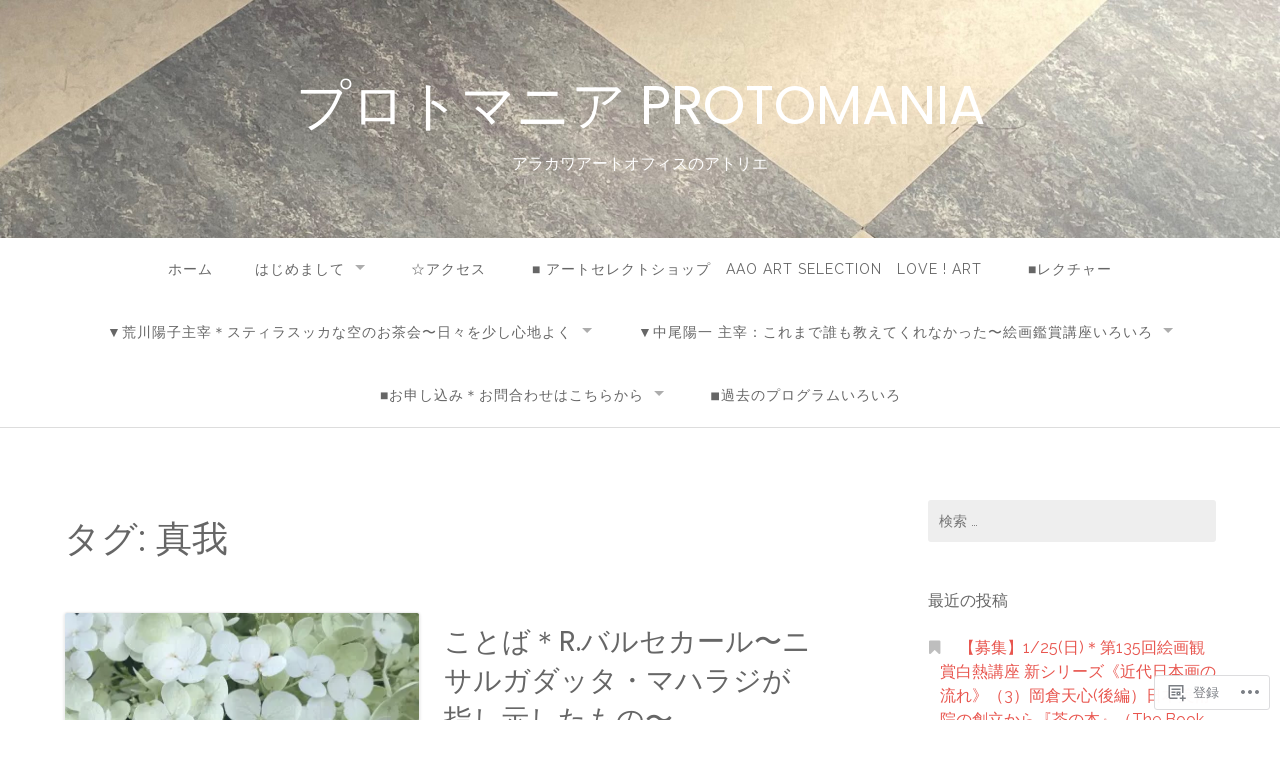

--- FILE ---
content_type: text/html; charset=UTF-8
request_url: https://protomania.com/tag/%E7%9C%9F%E6%88%91/
body_size: 29306
content:
<!DOCTYPE html>
<html lang="ja">
<head>
<meta charset="UTF-8">
<meta name="viewport" content="width=device-width, initial-scale=1">
<link rel="profile" href="http://gmpg.org/xfn/11">
<link rel="pingback" href="https://protomania.com/xmlrpc.php">

<title>真我 &#8211; プロトマニア  PROTOMANIA</title>
<script type="text/javascript">
  WebFontConfig = {"google":{"families":["Raleway:r,i,b,bi:latin,latin-ext","Poppins:r:latin,latin-ext"]},"api_url":"https:\/\/fonts-api.wp.com\/css"};
  (function() {
    var wf = document.createElement('script');
    wf.src = '/wp-content/plugins/custom-fonts/js/webfont.js';
    wf.type = 'text/javascript';
    wf.async = 'true';
    var s = document.getElementsByTagName('script')[0];
    s.parentNode.insertBefore(wf, s);
	})();
</script><style id="jetpack-custom-fonts-css">.wf-active body{font-family:"Raleway",sans-serif}.wf-active input[type="color"], .wf-active input[type="date"], .wf-active input[type="datetime"], .wf-active input[type="datetime-local"], .wf-active input[type="email"], .wf-active input[type="month"], .wf-active input[type="number"], .wf-active input[type="password"], .wf-active input[type="search"], .wf-active input[type="tel"], .wf-active input[type="text"], .wf-active input[type="time"], .wf-active input[type="url"], .wf-active input[type="week"], .wf-active textarea{font-family:"Raleway",sans-serif}.wf-active h1, .wf-active h2, .wf-active h3, .wf-active h4, .wf-active h5, .wf-active h6{font-family:"Poppins",sans-serif;font-weight:400;font-style:normal}.wf-active h1 small, .wf-active h2 small, .wf-active h3 small, .wf-active h4 small, .wf-active h5 small, .wf-active h6 small{font-style:normal;font-weight:400}.wf-active h1{font-style:normal;font-weight:400}.wf-active h2{font-style:normal;font-weight:400}.wf-active h3{font-style:normal;font-weight:400}.wf-active h4{font-style:normal;font-weight:400}.wf-active h5{font-style:normal;font-weight:400}.wf-active h6{font-style:normal;font-weight:400}.wf-active .subtitle{font-weight:400;font-style:normal}.wf-active .site-description{font-style:normal;font-weight:400}.wf-active .hero-section .hero-title{font-weight:400;font-style:normal}.wf-active .home-posts-titles h2{font-weight:400;font-style:normal}.wf-active .featured-posts .entry-title{font-style:normal;font-weight:400}.wf-active .error-404 .page-title{font-style:normal;font-weight:400}.wf-active .error-404 .widget-title, .wf-active .error-404 .widgettitle{font-style:normal;font-weight:400}.wf-active .page-title{font-style:normal;font-weight:400}.wf-active .comment-reply-title{font-style:normal;font-weight:400}.wf-active .widget-title{font-style:normal;font-weight:400}@media screen and (min-width: 50em){.wf-active h1{font-style:normal;font-weight:400}}@media screen and (min-width: 50em){.wf-active h2{font-style:normal;font-weight:400}}@media screen and (min-width: 50em){.wf-active h3{font-style:normal;font-weight:400}}@media screen and (min-width: 50em){.wf-active h4{font-style:normal;font-weight:400}}@media screen and (min-width: 50em){.wf-active h5{font-style:normal;font-weight:400}}@media screen and (min-width: 50em){.wf-active h6{font-style:normal;font-weight:400}}@media screen and (min-width: 50em){.wf-active .home-posts-titles h2{font-style:normal;font-weight:400}}</style>
<meta name='robots' content='max-image-preview:large' />

<!-- Async WordPress.com Remote Login -->
<script id="wpcom_remote_login_js">
var wpcom_remote_login_extra_auth = '';
function wpcom_remote_login_remove_dom_node_id( element_id ) {
	var dom_node = document.getElementById( element_id );
	if ( dom_node ) { dom_node.parentNode.removeChild( dom_node ); }
}
function wpcom_remote_login_remove_dom_node_classes( class_name ) {
	var dom_nodes = document.querySelectorAll( '.' + class_name );
	for ( var i = 0; i < dom_nodes.length; i++ ) {
		dom_nodes[ i ].parentNode.removeChild( dom_nodes[ i ] );
	}
}
function wpcom_remote_login_final_cleanup() {
	wpcom_remote_login_remove_dom_node_classes( "wpcom_remote_login_msg" );
	wpcom_remote_login_remove_dom_node_id( "wpcom_remote_login_key" );
	wpcom_remote_login_remove_dom_node_id( "wpcom_remote_login_validate" );
	wpcom_remote_login_remove_dom_node_id( "wpcom_remote_login_js" );
	wpcom_remote_login_remove_dom_node_id( "wpcom_request_access_iframe" );
	wpcom_remote_login_remove_dom_node_id( "wpcom_request_access_styles" );
}

// Watch for messages back from the remote login
window.addEventListener( "message", function( e ) {
	if ( e.origin === "https://r-login.wordpress.com" ) {
		var data = {};
		try {
			data = JSON.parse( e.data );
		} catch( e ) {
			wpcom_remote_login_final_cleanup();
			return;
		}

		if ( data.msg === 'LOGIN' ) {
			// Clean up the login check iframe
			wpcom_remote_login_remove_dom_node_id( "wpcom_remote_login_key" );

			var id_regex = new RegExp( /^[0-9]+$/ );
			var token_regex = new RegExp( /^.*|.*|.*$/ );
			if (
				token_regex.test( data.token )
				&& id_regex.test( data.wpcomid )
			) {
				// We have everything we need to ask for a login
				var script = document.createElement( "script" );
				script.setAttribute( "id", "wpcom_remote_login_validate" );
				script.src = '/remote-login.php?wpcom_remote_login=validate'
					+ '&wpcomid=' + data.wpcomid
					+ '&token=' + encodeURIComponent( data.token )
					+ '&host=' + window.location.protocol
					+ '//' + window.location.hostname
					+ '&postid=20155'
					+ '&is_singular=';
				document.body.appendChild( script );
			}

			return;
		}

		// Safari ITP, not logged in, so redirect
		if ( data.msg === 'LOGIN-REDIRECT' ) {
			window.location = 'https://wordpress.com/log-in?redirect_to=' + window.location.href;
			return;
		}

		// Safari ITP, storage access failed, remove the request
		if ( data.msg === 'LOGIN-REMOVE' ) {
			var css_zap = 'html { -webkit-transition: margin-top 1s; transition: margin-top 1s; } /* 9001 */ html { margin-top: 0 !important; } * html body { margin-top: 0 !important; } @media screen and ( max-width: 782px ) { html { margin-top: 0 !important; } * html body { margin-top: 0 !important; } }';
			var style_zap = document.createElement( 'style' );
			style_zap.type = 'text/css';
			style_zap.appendChild( document.createTextNode( css_zap ) );
			document.body.appendChild( style_zap );

			var e = document.getElementById( 'wpcom_request_access_iframe' );
			e.parentNode.removeChild( e );

			document.cookie = 'wordpress_com_login_access=denied; path=/; max-age=31536000';

			return;
		}

		// Safari ITP
		if ( data.msg === 'REQUEST_ACCESS' ) {
			console.log( 'request access: safari' );

			// Check ITP iframe enable/disable knob
			if ( wpcom_remote_login_extra_auth !== 'safari_itp_iframe' ) {
				return;
			}

			// If we are in a "private window" there is no ITP.
			var private_window = false;
			try {
				var opendb = window.openDatabase( null, null, null, null );
			} catch( e ) {
				private_window = true;
			}

			if ( private_window ) {
				console.log( 'private window' );
				return;
			}

			var iframe = document.createElement( 'iframe' );
			iframe.id = 'wpcom_request_access_iframe';
			iframe.setAttribute( 'scrolling', 'no' );
			iframe.setAttribute( 'sandbox', 'allow-storage-access-by-user-activation allow-scripts allow-same-origin allow-top-navigation-by-user-activation' );
			iframe.src = 'https://r-login.wordpress.com/remote-login.php?wpcom_remote_login=request_access&origin=' + encodeURIComponent( data.origin ) + '&wpcomid=' + encodeURIComponent( data.wpcomid );

			var css = 'html { -webkit-transition: margin-top 1s; transition: margin-top 1s; } /* 9001 */ html { margin-top: 46px !important; } * html body { margin-top: 46px !important; } @media screen and ( max-width: 660px ) { html { margin-top: 71px !important; } * html body { margin-top: 71px !important; } #wpcom_request_access_iframe { display: block; height: 71px !important; } } #wpcom_request_access_iframe { border: 0px; height: 46px; position: fixed; top: 0; left: 0; width: 100%; min-width: 100%; z-index: 99999; background: #23282d; } ';

			var style = document.createElement( 'style' );
			style.type = 'text/css';
			style.id = 'wpcom_request_access_styles';
			style.appendChild( document.createTextNode( css ) );
			document.body.appendChild( style );

			document.body.appendChild( iframe );
		}

		if ( data.msg === 'DONE' ) {
			wpcom_remote_login_final_cleanup();
		}
	}
}, false );

// Inject the remote login iframe after the page has had a chance to load
// more critical resources
window.addEventListener( "DOMContentLoaded", function( e ) {
	var iframe = document.createElement( "iframe" );
	iframe.style.display = "none";
	iframe.setAttribute( "scrolling", "no" );
	iframe.setAttribute( "id", "wpcom_remote_login_key" );
	iframe.src = "https://r-login.wordpress.com/remote-login.php"
		+ "?wpcom_remote_login=key"
		+ "&origin=aHR0cHM6Ly9wcm90b21hbmlhLmNvbQ%3D%3D"
		+ "&wpcomid=46246151"
		+ "&time=" + Math.floor( Date.now() / 1000 );
	document.body.appendChild( iframe );
}, false );
</script>
<link rel='dns-prefetch' href='//s0.wp.com' />
<link rel="alternate" type="application/rss+xml" title="プロトマニア  PROTOMANIA &raquo; フィード" href="https://protomania.com/feed/" />
<link rel="alternate" type="application/rss+xml" title="プロトマニア  PROTOMANIA &raquo; コメントフィード" href="https://protomania.com/comments/feed/" />
<link rel="alternate" type="application/rss+xml" title="プロトマニア  PROTOMANIA &raquo; 真我 タグのフィード" href="https://protomania.com/tag/%e7%9c%9f%e6%88%91/feed/" />
	<script type="text/javascript">
		/* <![CDATA[ */
		function addLoadEvent(func) {
			var oldonload = window.onload;
			if (typeof window.onload != 'function') {
				window.onload = func;
			} else {
				window.onload = function () {
					oldonload();
					func();
				}
			}
		}
		/* ]]> */
	</script>
	<link crossorigin='anonymous' rel='stylesheet' id='all-css-0-1' href='/_static/??-eJxtjEkKgDAMAD9kDWpFL+JbpFaJpmkxLeLv3fDmZWBgGNiDMp6j5QguqUBpRhYgXK3AYmMYzKoey41IBv/5F74OzvsbY6JrgjwhY7RKzOaJPj/uX++6oqmrstVNoZcTpEQzyA==&cssminify=yes' type='text/css' media='all' />
<style id='wp-emoji-styles-inline-css'>

	img.wp-smiley, img.emoji {
		display: inline !important;
		border: none !important;
		box-shadow: none !important;
		height: 1em !important;
		width: 1em !important;
		margin: 0 0.07em !important;
		vertical-align: -0.1em !important;
		background: none !important;
		padding: 0 !important;
	}
/*# sourceURL=wp-emoji-styles-inline-css */
</style>
<link crossorigin='anonymous' rel='stylesheet' id='all-css-2-1' href='/wp-content/plugins/gutenberg-core/v22.2.0/build/styles/block-library/style.css?m=1764855221i&cssminify=yes' type='text/css' media='all' />
<style id='wp-block-library-inline-css'>
.has-text-align-justify {
	text-align:justify;
}
.has-text-align-justify{text-align:justify;}

/*# sourceURL=wp-block-library-inline-css */
</style><style id='global-styles-inline-css'>
:root{--wp--preset--aspect-ratio--square: 1;--wp--preset--aspect-ratio--4-3: 4/3;--wp--preset--aspect-ratio--3-4: 3/4;--wp--preset--aspect-ratio--3-2: 3/2;--wp--preset--aspect-ratio--2-3: 2/3;--wp--preset--aspect-ratio--16-9: 16/9;--wp--preset--aspect-ratio--9-16: 9/16;--wp--preset--color--black: #000000;--wp--preset--color--cyan-bluish-gray: #abb8c3;--wp--preset--color--white: #ffffff;--wp--preset--color--pale-pink: #f78da7;--wp--preset--color--vivid-red: #cf2e2e;--wp--preset--color--luminous-vivid-orange: #ff6900;--wp--preset--color--luminous-vivid-amber: #fcb900;--wp--preset--color--light-green-cyan: #7bdcb5;--wp--preset--color--vivid-green-cyan: #00d084;--wp--preset--color--pale-cyan-blue: #8ed1fc;--wp--preset--color--vivid-cyan-blue: #0693e3;--wp--preset--color--vivid-purple: #9b51e0;--wp--preset--gradient--vivid-cyan-blue-to-vivid-purple: linear-gradient(135deg,rgb(6,147,227) 0%,rgb(155,81,224) 100%);--wp--preset--gradient--light-green-cyan-to-vivid-green-cyan: linear-gradient(135deg,rgb(122,220,180) 0%,rgb(0,208,130) 100%);--wp--preset--gradient--luminous-vivid-amber-to-luminous-vivid-orange: linear-gradient(135deg,rgb(252,185,0) 0%,rgb(255,105,0) 100%);--wp--preset--gradient--luminous-vivid-orange-to-vivid-red: linear-gradient(135deg,rgb(255,105,0) 0%,rgb(207,46,46) 100%);--wp--preset--gradient--very-light-gray-to-cyan-bluish-gray: linear-gradient(135deg,rgb(238,238,238) 0%,rgb(169,184,195) 100%);--wp--preset--gradient--cool-to-warm-spectrum: linear-gradient(135deg,rgb(74,234,220) 0%,rgb(151,120,209) 20%,rgb(207,42,186) 40%,rgb(238,44,130) 60%,rgb(251,105,98) 80%,rgb(254,248,76) 100%);--wp--preset--gradient--blush-light-purple: linear-gradient(135deg,rgb(255,206,236) 0%,rgb(152,150,240) 100%);--wp--preset--gradient--blush-bordeaux: linear-gradient(135deg,rgb(254,205,165) 0%,rgb(254,45,45) 50%,rgb(107,0,62) 100%);--wp--preset--gradient--luminous-dusk: linear-gradient(135deg,rgb(255,203,112) 0%,rgb(199,81,192) 50%,rgb(65,88,208) 100%);--wp--preset--gradient--pale-ocean: linear-gradient(135deg,rgb(255,245,203) 0%,rgb(182,227,212) 50%,rgb(51,167,181) 100%);--wp--preset--gradient--electric-grass: linear-gradient(135deg,rgb(202,248,128) 0%,rgb(113,206,126) 100%);--wp--preset--gradient--midnight: linear-gradient(135deg,rgb(2,3,129) 0%,rgb(40,116,252) 100%);--wp--preset--font-size--small: 13px;--wp--preset--font-size--medium: 20px;--wp--preset--font-size--large: 36px;--wp--preset--font-size--x-large: 42px;--wp--preset--font-family--albert-sans: 'Albert Sans', sans-serif;--wp--preset--font-family--alegreya: Alegreya, serif;--wp--preset--font-family--arvo: Arvo, serif;--wp--preset--font-family--bodoni-moda: 'Bodoni Moda', serif;--wp--preset--font-family--bricolage-grotesque: 'Bricolage Grotesque', sans-serif;--wp--preset--font-family--cabin: Cabin, sans-serif;--wp--preset--font-family--chivo: Chivo, sans-serif;--wp--preset--font-family--commissioner: Commissioner, sans-serif;--wp--preset--font-family--cormorant: Cormorant, serif;--wp--preset--font-family--courier-prime: 'Courier Prime', monospace;--wp--preset--font-family--crimson-pro: 'Crimson Pro', serif;--wp--preset--font-family--dm-mono: 'DM Mono', monospace;--wp--preset--font-family--dm-sans: 'DM Sans', sans-serif;--wp--preset--font-family--dm-serif-display: 'DM Serif Display', serif;--wp--preset--font-family--domine: Domine, serif;--wp--preset--font-family--eb-garamond: 'EB Garamond', serif;--wp--preset--font-family--epilogue: Epilogue, sans-serif;--wp--preset--font-family--fahkwang: Fahkwang, sans-serif;--wp--preset--font-family--figtree: Figtree, sans-serif;--wp--preset--font-family--fira-sans: 'Fira Sans', sans-serif;--wp--preset--font-family--fjalla-one: 'Fjalla One', sans-serif;--wp--preset--font-family--fraunces: Fraunces, serif;--wp--preset--font-family--gabarito: Gabarito, system-ui;--wp--preset--font-family--ibm-plex-mono: 'IBM Plex Mono', monospace;--wp--preset--font-family--ibm-plex-sans: 'IBM Plex Sans', sans-serif;--wp--preset--font-family--ibarra-real-nova: 'Ibarra Real Nova', serif;--wp--preset--font-family--instrument-serif: 'Instrument Serif', serif;--wp--preset--font-family--inter: Inter, sans-serif;--wp--preset--font-family--josefin-sans: 'Josefin Sans', sans-serif;--wp--preset--font-family--jost: Jost, sans-serif;--wp--preset--font-family--libre-baskerville: 'Libre Baskerville', serif;--wp--preset--font-family--libre-franklin: 'Libre Franklin', sans-serif;--wp--preset--font-family--literata: Literata, serif;--wp--preset--font-family--lora: Lora, serif;--wp--preset--font-family--merriweather: Merriweather, serif;--wp--preset--font-family--montserrat: Montserrat, sans-serif;--wp--preset--font-family--newsreader: Newsreader, serif;--wp--preset--font-family--noto-sans-mono: 'Noto Sans Mono', sans-serif;--wp--preset--font-family--nunito: Nunito, sans-serif;--wp--preset--font-family--open-sans: 'Open Sans', sans-serif;--wp--preset--font-family--overpass: Overpass, sans-serif;--wp--preset--font-family--pt-serif: 'PT Serif', serif;--wp--preset--font-family--petrona: Petrona, serif;--wp--preset--font-family--piazzolla: Piazzolla, serif;--wp--preset--font-family--playfair-display: 'Playfair Display', serif;--wp--preset--font-family--plus-jakarta-sans: 'Plus Jakarta Sans', sans-serif;--wp--preset--font-family--poppins: Poppins, sans-serif;--wp--preset--font-family--raleway: Raleway, sans-serif;--wp--preset--font-family--roboto: Roboto, sans-serif;--wp--preset--font-family--roboto-slab: 'Roboto Slab', serif;--wp--preset--font-family--rubik: Rubik, sans-serif;--wp--preset--font-family--rufina: Rufina, serif;--wp--preset--font-family--sora: Sora, sans-serif;--wp--preset--font-family--source-sans-3: 'Source Sans 3', sans-serif;--wp--preset--font-family--source-serif-4: 'Source Serif 4', serif;--wp--preset--font-family--space-mono: 'Space Mono', monospace;--wp--preset--font-family--syne: Syne, sans-serif;--wp--preset--font-family--texturina: Texturina, serif;--wp--preset--font-family--urbanist: Urbanist, sans-serif;--wp--preset--font-family--work-sans: 'Work Sans', sans-serif;--wp--preset--spacing--20: 0.44rem;--wp--preset--spacing--30: 0.67rem;--wp--preset--spacing--40: 1rem;--wp--preset--spacing--50: 1.5rem;--wp--preset--spacing--60: 2.25rem;--wp--preset--spacing--70: 3.38rem;--wp--preset--spacing--80: 5.06rem;--wp--preset--shadow--natural: 6px 6px 9px rgba(0, 0, 0, 0.2);--wp--preset--shadow--deep: 12px 12px 50px rgba(0, 0, 0, 0.4);--wp--preset--shadow--sharp: 6px 6px 0px rgba(0, 0, 0, 0.2);--wp--preset--shadow--outlined: 6px 6px 0px -3px rgb(255, 255, 255), 6px 6px rgb(0, 0, 0);--wp--preset--shadow--crisp: 6px 6px 0px rgb(0, 0, 0);}:where(.is-layout-flex){gap: 0.5em;}:where(.is-layout-grid){gap: 0.5em;}body .is-layout-flex{display: flex;}.is-layout-flex{flex-wrap: wrap;align-items: center;}.is-layout-flex > :is(*, div){margin: 0;}body .is-layout-grid{display: grid;}.is-layout-grid > :is(*, div){margin: 0;}:where(.wp-block-columns.is-layout-flex){gap: 2em;}:where(.wp-block-columns.is-layout-grid){gap: 2em;}:where(.wp-block-post-template.is-layout-flex){gap: 1.25em;}:where(.wp-block-post-template.is-layout-grid){gap: 1.25em;}.has-black-color{color: var(--wp--preset--color--black) !important;}.has-cyan-bluish-gray-color{color: var(--wp--preset--color--cyan-bluish-gray) !important;}.has-white-color{color: var(--wp--preset--color--white) !important;}.has-pale-pink-color{color: var(--wp--preset--color--pale-pink) !important;}.has-vivid-red-color{color: var(--wp--preset--color--vivid-red) !important;}.has-luminous-vivid-orange-color{color: var(--wp--preset--color--luminous-vivid-orange) !important;}.has-luminous-vivid-amber-color{color: var(--wp--preset--color--luminous-vivid-amber) !important;}.has-light-green-cyan-color{color: var(--wp--preset--color--light-green-cyan) !important;}.has-vivid-green-cyan-color{color: var(--wp--preset--color--vivid-green-cyan) !important;}.has-pale-cyan-blue-color{color: var(--wp--preset--color--pale-cyan-blue) !important;}.has-vivid-cyan-blue-color{color: var(--wp--preset--color--vivid-cyan-blue) !important;}.has-vivid-purple-color{color: var(--wp--preset--color--vivid-purple) !important;}.has-black-background-color{background-color: var(--wp--preset--color--black) !important;}.has-cyan-bluish-gray-background-color{background-color: var(--wp--preset--color--cyan-bluish-gray) !important;}.has-white-background-color{background-color: var(--wp--preset--color--white) !important;}.has-pale-pink-background-color{background-color: var(--wp--preset--color--pale-pink) !important;}.has-vivid-red-background-color{background-color: var(--wp--preset--color--vivid-red) !important;}.has-luminous-vivid-orange-background-color{background-color: var(--wp--preset--color--luminous-vivid-orange) !important;}.has-luminous-vivid-amber-background-color{background-color: var(--wp--preset--color--luminous-vivid-amber) !important;}.has-light-green-cyan-background-color{background-color: var(--wp--preset--color--light-green-cyan) !important;}.has-vivid-green-cyan-background-color{background-color: var(--wp--preset--color--vivid-green-cyan) !important;}.has-pale-cyan-blue-background-color{background-color: var(--wp--preset--color--pale-cyan-blue) !important;}.has-vivid-cyan-blue-background-color{background-color: var(--wp--preset--color--vivid-cyan-blue) !important;}.has-vivid-purple-background-color{background-color: var(--wp--preset--color--vivid-purple) !important;}.has-black-border-color{border-color: var(--wp--preset--color--black) !important;}.has-cyan-bluish-gray-border-color{border-color: var(--wp--preset--color--cyan-bluish-gray) !important;}.has-white-border-color{border-color: var(--wp--preset--color--white) !important;}.has-pale-pink-border-color{border-color: var(--wp--preset--color--pale-pink) !important;}.has-vivid-red-border-color{border-color: var(--wp--preset--color--vivid-red) !important;}.has-luminous-vivid-orange-border-color{border-color: var(--wp--preset--color--luminous-vivid-orange) !important;}.has-luminous-vivid-amber-border-color{border-color: var(--wp--preset--color--luminous-vivid-amber) !important;}.has-light-green-cyan-border-color{border-color: var(--wp--preset--color--light-green-cyan) !important;}.has-vivid-green-cyan-border-color{border-color: var(--wp--preset--color--vivid-green-cyan) !important;}.has-pale-cyan-blue-border-color{border-color: var(--wp--preset--color--pale-cyan-blue) !important;}.has-vivid-cyan-blue-border-color{border-color: var(--wp--preset--color--vivid-cyan-blue) !important;}.has-vivid-purple-border-color{border-color: var(--wp--preset--color--vivid-purple) !important;}.has-vivid-cyan-blue-to-vivid-purple-gradient-background{background: var(--wp--preset--gradient--vivid-cyan-blue-to-vivid-purple) !important;}.has-light-green-cyan-to-vivid-green-cyan-gradient-background{background: var(--wp--preset--gradient--light-green-cyan-to-vivid-green-cyan) !important;}.has-luminous-vivid-amber-to-luminous-vivid-orange-gradient-background{background: var(--wp--preset--gradient--luminous-vivid-amber-to-luminous-vivid-orange) !important;}.has-luminous-vivid-orange-to-vivid-red-gradient-background{background: var(--wp--preset--gradient--luminous-vivid-orange-to-vivid-red) !important;}.has-very-light-gray-to-cyan-bluish-gray-gradient-background{background: var(--wp--preset--gradient--very-light-gray-to-cyan-bluish-gray) !important;}.has-cool-to-warm-spectrum-gradient-background{background: var(--wp--preset--gradient--cool-to-warm-spectrum) !important;}.has-blush-light-purple-gradient-background{background: var(--wp--preset--gradient--blush-light-purple) !important;}.has-blush-bordeaux-gradient-background{background: var(--wp--preset--gradient--blush-bordeaux) !important;}.has-luminous-dusk-gradient-background{background: var(--wp--preset--gradient--luminous-dusk) !important;}.has-pale-ocean-gradient-background{background: var(--wp--preset--gradient--pale-ocean) !important;}.has-electric-grass-gradient-background{background: var(--wp--preset--gradient--electric-grass) !important;}.has-midnight-gradient-background{background: var(--wp--preset--gradient--midnight) !important;}.has-small-font-size{font-size: var(--wp--preset--font-size--small) !important;}.has-medium-font-size{font-size: var(--wp--preset--font-size--medium) !important;}.has-large-font-size{font-size: var(--wp--preset--font-size--large) !important;}.has-x-large-font-size{font-size: var(--wp--preset--font-size--x-large) !important;}.has-albert-sans-font-family{font-family: var(--wp--preset--font-family--albert-sans) !important;}.has-alegreya-font-family{font-family: var(--wp--preset--font-family--alegreya) !important;}.has-arvo-font-family{font-family: var(--wp--preset--font-family--arvo) !important;}.has-bodoni-moda-font-family{font-family: var(--wp--preset--font-family--bodoni-moda) !important;}.has-bricolage-grotesque-font-family{font-family: var(--wp--preset--font-family--bricolage-grotesque) !important;}.has-cabin-font-family{font-family: var(--wp--preset--font-family--cabin) !important;}.has-chivo-font-family{font-family: var(--wp--preset--font-family--chivo) !important;}.has-commissioner-font-family{font-family: var(--wp--preset--font-family--commissioner) !important;}.has-cormorant-font-family{font-family: var(--wp--preset--font-family--cormorant) !important;}.has-courier-prime-font-family{font-family: var(--wp--preset--font-family--courier-prime) !important;}.has-crimson-pro-font-family{font-family: var(--wp--preset--font-family--crimson-pro) !important;}.has-dm-mono-font-family{font-family: var(--wp--preset--font-family--dm-mono) !important;}.has-dm-sans-font-family{font-family: var(--wp--preset--font-family--dm-sans) !important;}.has-dm-serif-display-font-family{font-family: var(--wp--preset--font-family--dm-serif-display) !important;}.has-domine-font-family{font-family: var(--wp--preset--font-family--domine) !important;}.has-eb-garamond-font-family{font-family: var(--wp--preset--font-family--eb-garamond) !important;}.has-epilogue-font-family{font-family: var(--wp--preset--font-family--epilogue) !important;}.has-fahkwang-font-family{font-family: var(--wp--preset--font-family--fahkwang) !important;}.has-figtree-font-family{font-family: var(--wp--preset--font-family--figtree) !important;}.has-fira-sans-font-family{font-family: var(--wp--preset--font-family--fira-sans) !important;}.has-fjalla-one-font-family{font-family: var(--wp--preset--font-family--fjalla-one) !important;}.has-fraunces-font-family{font-family: var(--wp--preset--font-family--fraunces) !important;}.has-gabarito-font-family{font-family: var(--wp--preset--font-family--gabarito) !important;}.has-ibm-plex-mono-font-family{font-family: var(--wp--preset--font-family--ibm-plex-mono) !important;}.has-ibm-plex-sans-font-family{font-family: var(--wp--preset--font-family--ibm-plex-sans) !important;}.has-ibarra-real-nova-font-family{font-family: var(--wp--preset--font-family--ibarra-real-nova) !important;}.has-instrument-serif-font-family{font-family: var(--wp--preset--font-family--instrument-serif) !important;}.has-inter-font-family{font-family: var(--wp--preset--font-family--inter) !important;}.has-josefin-sans-font-family{font-family: var(--wp--preset--font-family--josefin-sans) !important;}.has-jost-font-family{font-family: var(--wp--preset--font-family--jost) !important;}.has-libre-baskerville-font-family{font-family: var(--wp--preset--font-family--libre-baskerville) !important;}.has-libre-franklin-font-family{font-family: var(--wp--preset--font-family--libre-franklin) !important;}.has-literata-font-family{font-family: var(--wp--preset--font-family--literata) !important;}.has-lora-font-family{font-family: var(--wp--preset--font-family--lora) !important;}.has-merriweather-font-family{font-family: var(--wp--preset--font-family--merriweather) !important;}.has-montserrat-font-family{font-family: var(--wp--preset--font-family--montserrat) !important;}.has-newsreader-font-family{font-family: var(--wp--preset--font-family--newsreader) !important;}.has-noto-sans-mono-font-family{font-family: var(--wp--preset--font-family--noto-sans-mono) !important;}.has-nunito-font-family{font-family: var(--wp--preset--font-family--nunito) !important;}.has-open-sans-font-family{font-family: var(--wp--preset--font-family--open-sans) !important;}.has-overpass-font-family{font-family: var(--wp--preset--font-family--overpass) !important;}.has-pt-serif-font-family{font-family: var(--wp--preset--font-family--pt-serif) !important;}.has-petrona-font-family{font-family: var(--wp--preset--font-family--petrona) !important;}.has-piazzolla-font-family{font-family: var(--wp--preset--font-family--piazzolla) !important;}.has-playfair-display-font-family{font-family: var(--wp--preset--font-family--playfair-display) !important;}.has-plus-jakarta-sans-font-family{font-family: var(--wp--preset--font-family--plus-jakarta-sans) !important;}.has-poppins-font-family{font-family: var(--wp--preset--font-family--poppins) !important;}.has-raleway-font-family{font-family: var(--wp--preset--font-family--raleway) !important;}.has-roboto-font-family{font-family: var(--wp--preset--font-family--roboto) !important;}.has-roboto-slab-font-family{font-family: var(--wp--preset--font-family--roboto-slab) !important;}.has-rubik-font-family{font-family: var(--wp--preset--font-family--rubik) !important;}.has-rufina-font-family{font-family: var(--wp--preset--font-family--rufina) !important;}.has-sora-font-family{font-family: var(--wp--preset--font-family--sora) !important;}.has-source-sans-3-font-family{font-family: var(--wp--preset--font-family--source-sans-3) !important;}.has-source-serif-4-font-family{font-family: var(--wp--preset--font-family--source-serif-4) !important;}.has-space-mono-font-family{font-family: var(--wp--preset--font-family--space-mono) !important;}.has-syne-font-family{font-family: var(--wp--preset--font-family--syne) !important;}.has-texturina-font-family{font-family: var(--wp--preset--font-family--texturina) !important;}.has-urbanist-font-family{font-family: var(--wp--preset--font-family--urbanist) !important;}.has-work-sans-font-family{font-family: var(--wp--preset--font-family--work-sans) !important;}
/*# sourceURL=global-styles-inline-css */
</style>

<style id='classic-theme-styles-inline-css'>
/*! This file is auto-generated */
.wp-block-button__link{color:#fff;background-color:#32373c;border-radius:9999px;box-shadow:none;text-decoration:none;padding:calc(.667em + 2px) calc(1.333em + 2px);font-size:1.125em}.wp-block-file__button{background:#32373c;color:#fff;text-decoration:none}
/*# sourceURL=/wp-includes/css/classic-themes.min.css */
</style>
<link crossorigin='anonymous' rel='stylesheet' id='all-css-4-1' href='/_static/??-eJyNkFuOwjAMRTc0rlWKgPlArCUNJoSJkyhOqdg9pkg8BKrmJ7Kde+xr45jBplgpVsxhcD4K2tSHZP8EF027aVoQzzkQFDo3S9x7qQ8FSL0EaqzID7404gGevQppnbOpNwXT3hsKxCqbw8asDPR9LiQC+rIfGOpRQfng7mXMQ4/OVBrNBb/7+iI86Je6FJkiMCNJ4n+RPtr7GJjMzm1TSM/lNHTTpGc6BzlKoEc21af4lsAhGF9u6I637XrZrn67rlucrjyFqv8=&cssminify=yes' type='text/css' media='all' />
<link crossorigin='anonymous' rel='stylesheet' id='print-css-5-1' href='/wp-content/mu-plugins/global-print/global-print.css?m=1465851035i&cssminify=yes' type='text/css' media='print' />
<style id='jetpack-global-styles-frontend-style-inline-css'>
:root { --font-headings: unset; --font-base: unset; --font-headings-default: -apple-system,BlinkMacSystemFont,"Segoe UI",Roboto,Oxygen-Sans,Ubuntu,Cantarell,"Helvetica Neue",sans-serif; --font-base-default: -apple-system,BlinkMacSystemFont,"Segoe UI",Roboto,Oxygen-Sans,Ubuntu,Cantarell,"Helvetica Neue",sans-serif;}
/*# sourceURL=jetpack-global-styles-frontend-style-inline-css */
</style>
<link crossorigin='anonymous' rel='stylesheet' id='all-css-8-1' href='/_static/??-eJyNjcEKwjAQRH/IuFRT6kX8FNkmS5K6yQY3Qfx7bfEiXrwM82B4A49qnJRGpUHupnIPqSgs1Cq624chi6zhO5OCRryTR++fW00l7J3qDv43XVNxoOISsmEJol/wY2uR8vs3WggsM/I6uOTzMI3Hw8lOg11eUT1JKA==&cssminify=yes' type='text/css' media='all' />
<script type="text/javascript" id="wpcom-actionbar-placeholder-js-extra">
/* <![CDATA[ */
var actionbardata = {"siteID":"46246151","postID":"0","siteURL":"https://protomania.com","xhrURL":"https://protomania.com/wp-admin/admin-ajax.php","nonce":"2a7f83fc7a","isLoggedIn":"","statusMessage":"","subsEmailDefault":"instantly","proxyScriptUrl":"https://s0.wp.com/wp-content/js/wpcom-proxy-request.js?m=1513050504i&amp;ver=20211021","i18n":{"followedText":"\u3053\u306e\u30b5\u30a4\u30c8\u306e\u65b0\u3057\u3044\u6295\u7a3f\u306f \u003Ca href=\"https://wordpress.com/reader\"\u003EReader\u003C/a\u003E \u306b\u8868\u793a\u3055\u308c\u308b\u3088\u3046\u306b\u306a\u308a\u307e\u3057\u305f","foldBar":"\u3053\u306e\u30d0\u30fc\u3092\u6298\u308a\u305f\u305f\u3080","unfoldBar":"\u3053\u306e\u30d0\u30fc\u3092\u5c55\u958b","shortLinkCopied":"\u77ed\u7e2e\u30ea\u30f3\u30af\u304c\u30af\u30ea\u30c3\u30d7\u30dc\u30fc\u30c9\u306b\u30b3\u30d4\u30fc\u3055\u308c\u307e\u3057\u305f\u3002"}};
//# sourceURL=wpcom-actionbar-placeholder-js-extra
/* ]]> */
</script>
<script type="text/javascript" id="jetpack-mu-wpcom-settings-js-before">
/* <![CDATA[ */
var JETPACK_MU_WPCOM_SETTINGS = {"assetsUrl":"https://s0.wp.com/wp-content/mu-plugins/jetpack-mu-wpcom-plugin/moon/jetpack_vendor/automattic/jetpack-mu-wpcom/src/build/"};
//# sourceURL=jetpack-mu-wpcom-settings-js-before
/* ]]> */
</script>
<script crossorigin='anonymous' type='text/javascript'  src='/_static/??-eJzTLy/QTc7PK0nNK9HPKtYvyinRLSjKr6jUyyrW0QfKZeYl55SmpBaDJLMKS1OLKqGUXm5mHkFFurmZ6UWJJalQxfa5tobmRgamxgZmFpZZACbyLJI='></script>
<script type="text/javascript" id="rlt-proxy-js-after">
/* <![CDATA[ */
	rltInitialize( {"token":null,"iframeOrigins":["https:\/\/widgets.wp.com"]} );
//# sourceURL=rlt-proxy-js-after
/* ]]> */
</script>
<link rel="EditURI" type="application/rsd+xml" title="RSD" href="https://protomania3.wordpress.com/xmlrpc.php?rsd" />
<meta name="generator" content="WordPress.com" />

<!-- Jetpack Open Graph Tags -->
<meta property="og:type" content="website" />
<meta property="og:title" content="真我 &#8211; プロトマニア  PROTOMANIA" />
<meta property="og:url" content="https://protomania.com/tag/%e7%9c%9f%e6%88%91/" />
<meta property="og:site_name" content="プロトマニア  PROTOMANIA" />
<meta property="og:image" content="https://protomania.com/wp-content/uploads/2017/01/cropped-img_14821.jpg?w=200" />
<meta property="og:image:width" content="200" />
<meta property="og:image:height" content="200" />
<meta property="og:image:alt" content="" />
<meta property="og:locale" content="ja_JP" />
<meta name="twitter:creator" content="@yoyoastar" />
<meta name="twitter:site" content="@yoyoastar" />

<!-- End Jetpack Open Graph Tags -->
<link rel='openid.server' href='https://protomania.com/?openidserver=1' />
<link rel='openid.delegate' href='https://protomania.com/' />
<link rel="search" type="application/opensearchdescription+xml" href="https://protomania.com/osd.xml" title="プロトマニア  PROTOMANIA" />
<link rel="search" type="application/opensearchdescription+xml" href="https://s1.wp.com/opensearch.xml" title="WordPress.com" />
<meta name="theme-color" content="#ffffff" />
<meta name="description" content="真我 についての protomania3 の投稿" />
	<style type="text/css">
			.site-title a,
		.site-description {
			color: #ffffff;
		}
	
			.header-bg {
			background-image: url( https://protomania.com/wp-content/uploads/2023/04/cropped-img_73591-1.jpg );
			background-repeat: no-repeat;
		}

		@media screen and ( min-width: 50em ) {
			.header-bg {
				background-attachment: fixed;
									background-size: 100%;
					background-position: top center;
											}
		}
	
	</style>
	<link rel="icon" href="https://protomania.com/wp-content/uploads/2017/01/cropped-img_14821.jpg?w=32" sizes="32x32" />
<link rel="icon" href="https://protomania.com/wp-content/uploads/2017/01/cropped-img_14821.jpg?w=192" sizes="192x192" />
<link rel="apple-touch-icon" href="https://protomania.com/wp-content/uploads/2017/01/cropped-img_14821.jpg?w=180" />
<meta name="msapplication-TileImage" content="https://protomania.com/wp-content/uploads/2017/01/cropped-img_14821.jpg?w=270" />
<link crossorigin='anonymous' rel='stylesheet' id='all-css-0-3' href='/_static/??-eJydjdEKwjAMRX/IGqaT+SJ+inRZGN3SpDQtw78Xwe1Rxh7P4XIuLMmhSiEpEKtLXMcgBhOV5HH+MURVgVcQhJ4VZwNbQqJ8RrMT7C9EHSqTAfqs1Yi30SqOBktgGtzomSm//9H34BkfTXe7Xu5t17TTB3k+YIU=&cssminify=yes' type='text/css' media='all' />
</head>

<body class="archive tag tag-8508703 wp-theme-pubgateway customizer-styles-applied jetpack-reblog-enabled">

<div id="page" class="hfeed site">
	<a class="skip-link screen-reader-text" href="#content">コンテンツへ移動</a>

	<div class="header-bg">
		<div class="site-branding">

			
			<h1 class="site-title"><a href="https://protomania.com/" rel="home">プロトマニア  PROTOMANIA</a></h1>
			<h2 class="site-description">アラカワアートオフィスのアトリエ</h2>

		</div><!-- .site-branding -->

	</div><!-- .header-bg -->

	<header id="masthead" class="site-header" role="banner">

		<div class="stick">

			<nav id="site-navigation" class="main-navigation clear" role="navigation">
				<button class="menu-toggle" aria-controls="primary-menu" aria-expanded="false">メニュー</button>
				<div id="primary-menu" class="menu"><ul>
<li ><a href="https://protomania.com/">ホーム</a></li><li class="page_item page-item-892 page_item_has_children"><a href="https://protomania.com/hello-from-protomania/">はじめまして</a>
<ul class='children'>
	<li class="page_item page-item-13991"><a href="https://protomania.com/hello-from-protomania/aboutprotomania/">プロトマニアについて</a></li>
</ul>
</li>
<li class="page_item page-item-673"><a href="https://protomania.com/access/">☆アクセス</a></li>
<li class="page_item page-item-25074"><a href="https://protomania.com/%e2%96%a0-aao-art-select-shop/">■ アートセレクトショップ　AAO Art Selection　LOVE !&nbsp;Art</a></li>
<li class="page_item page-item-8"><a href="https://protomania.com/event/">■レクチャー</a></li>
<li class="page_item page-item-31592 page_item_has_children"><a href="https://protomania.com/%e2%96%bc%e8%8d%92%e5%b7%9d%e9%99%bd%e5%ad%90%e4%b8%bb%e5%ae%b0%ef%bc%8a%e3%82%b9%e3%83%86%e3%82%a3%e3%83%a9%e3%82%b9%e3%83%83%e3%82%ab%e3%81%aa%e7%a9%ba%e3%81%ae%e3%81%8a%e8%8c%b6%e4%bc%9a/">▼荒川陽子主宰＊スティラスッカな空のお茶会〜日々を少し心地よく</a>
<ul class='children'>
	<li class="page_item page-item-28330"><a href="https://protomania.com/%e2%96%bc%e8%8d%92%e5%b7%9d%e9%99%bd%e5%ad%90%e4%b8%bb%e5%ae%b0%ef%bc%8a%e3%82%b9%e3%83%86%e3%82%a3%e3%83%a9%e3%82%b9%e3%83%83%e3%82%ab%e3%81%aa%e7%a9%ba%e3%81%ae%e3%81%8a%e8%8c%b6%e4%bc%9a/soranoochakai-ohanashi/">空のお茶会  2026.1/21(水)</a></li>
	<li class="page_item page-item-28350"><a href="https://protomania.com/%e2%96%bc%e8%8d%92%e5%b7%9d%e9%99%bd%e5%ad%90%e4%b8%bb%e5%ae%b0%ef%bc%8a%e3%82%b9%e3%83%86%e3%82%a3%e3%83%a9%e3%82%b9%e3%83%83%e3%82%ab%e3%81%aa%e7%a9%ba%e3%81%ae%e3%81%8a%e8%8c%b6%e4%bc%9a/yoyoyoga/">ヨガ（月2回）</a></li>
</ul>
</li>
<li class="page_item page-item-13628 page_item_has_children"><a href="https://protomania.com/artnakao/">▼中尾陽一 主宰：これまで誰も教えてくれなかった〜絵画鑑賞講座いろいろ</a>
<ul class='children'>
	<li class="page_item page-item-13626"><a href="https://protomania.com/artnakao/personalhistory-nakao/">中尾陽一 プロフィール</a></li>
	<li class="page_item page-item-3167"><a href="https://protomania.com/artnakao/hakunetsu/">【絵画鑑賞白熱講座】＊1月25日(日) 開催 第135回 《近代日本画の流れ》（3）岡倉天心（後編）日本美術院の創立から『茶の本』（The Book of&nbsp;Tea）の刊行へ</a></li>
	<li class="page_item page-item-29970"><a href="https://protomania.com/artnakao/exhibitionnow/">【話題の展覧会の解説と鑑賞／ 12/21(日) 「オルセー美術館所蔵 印象派 室内をめぐる物語 展&nbsp;」(国立西洋美術館）〜終了</a></li>
	<li class="page_item page-item-28308 page_item_has_children"><a href="https://protomania.com/artnakao/vtsfacilitator/">【対話型鑑賞(VTS)ファシリテーター養成講座】</a>
	<ul class='children'>
		<li class="page_item page-item-14194"><a href="https://protomania.com/artnakao/vtsfacilitator/vtsfacilitator2/">＊2日間集中／</a></li>
		<li class="page_item page-item-27043"><a href="https://protomania.com/artnakao/vtsfacilitator/vtsfacilitator1/">＊1日集中／2026. 2/14(土)</a></li>
	</ul>
</li>
	<li class="page_item page-item-32272"><a href="https://protomania.com/artnakao/vts%ef%bc%8bhistory1episode/">【対話型鑑賞＋エピソード中心の美術史 絵画鑑賞講座】</a></li>
	<li class="page_item page-item-15381"><a href="https://protomania.com/artnakao/pastarticles-artnakao/">過去の講座</a></li>
</ul>
</li>
<li class="page_item page-item-5872 page_item_has_children"><a href="https://protomania.com/contact/">■お申し込み＊お問合わせはこちらから</a>
<ul class='children'>
	<li class="page_item page-item-13943"><a href="https://protomania.com/contact/contct-arakawa/">Arakawa Art Officeへのご予約</a></li>
	<li class="page_item page-item-27640"><a href="https://protomania.com/contact/contact-sthirasukham%e3%83%bcsoraocha/">スティラスッカな空のお茶会お申し込み</a></li>
	<li class="page_item page-item-13846"><a href="https://protomania.com/contact/contact-art-hakunetsu/">絵画鑑賞白熱講座お申し込み</a></li>
	<li class="page_item page-item-14387"><a href="https://protomania.com/contact/vtsfacilitator/">対話型鑑賞(VTS)ファシリテーター養成講座お申し込み</a></li>
	<li class="page_item page-item-27530"><a href="https://protomania.com/contact/vts%ef%bc%8bhistory/">対話型鑑賞＋エピソード美術史 講座お申し込み</a></li>
	<li class="page_item page-item-26645"><a href="https://protomania.com/contact/exhibitionnow/">話題の展覧会 鑑賞講座お申し込み</a></li>
</ul>
</li>
<li class="page_item page-item-1656"><a href="https://protomania.com/done/">◾️過去のプログラムいろいろ</a></li>
</ul></div>
			</nav><!-- #site-navigation -->

		</div><!-- .sticky -->

	</header><!-- .row #masthead -->

	<div id="content" class="site-content">

<div class="row">

	<section id="primary" class="content-area">

		<div class="large-8 columns">

			<main id="main" class="site-main" role="main">

			
				<header class="page-header">
					<h1 class="page-title">タグ: <span>真我</span></h1>				</header><!-- .page-header -->

								
					
<article id="post-20155" class="post-20155 post type-post status-publish format-standard has-post-thumbnail hentry category-aao category-41208727 tag-599770623 tag-40575589 tag-8508703 tag-558520068 tag-315776152">

			<div class="featured-image">
			<a href="https://protomania.com/2020/07/17/%e3%81%93%e3%81%a8%e3%81%b0%ef%bc%8ar-%e3%83%90%e3%83%ab%e3%82%bb%e3%82%ab%e3%83%bc%e3%83%ab%e3%80%9c%e3%83%8b%e3%82%b5%e3%83%ab%e3%82%ac%e3%83%80%e3%83%83%e3%82%bf%e3%83%bb%e3%83%9e%e3%83%8f%e3%83%a9/" title="ことば＊R.バルセカール〜ニサルガダッタ・マハラジが指し示したもの〜"><img width="365" height="365" src="https://protomania.com/wp-content/uploads/2020/07/f6ac838a-146a-4358-ae05-3740f20775dd.jpg?w=365&amp;h=365&amp;crop=1" class="attachment-gateway-post-image size-gateway-post-image wp-post-image" alt="" decoding="async" srcset="https://protomania.com/wp-content/uploads/2020/07/f6ac838a-146a-4358-ae05-3740f20775dd.jpg?w=365&amp;h=365&amp;crop=1 365w, https://protomania.com/wp-content/uploads/2020/07/f6ac838a-146a-4358-ae05-3740f20775dd.jpg?w=730&amp;h=730&amp;crop=1 730w, https://protomania.com/wp-content/uploads/2020/07/f6ac838a-146a-4358-ae05-3740f20775dd.jpg?w=150&amp;h=150&amp;crop=1 150w, https://protomania.com/wp-content/uploads/2020/07/f6ac838a-146a-4358-ae05-3740f20775dd.jpg?w=510&amp;h=510&amp;crop=1 510w" sizes="(max-width: 365px) 100vw, 365px" data-attachment-id="20150" data-permalink="https://protomania.com/f6ac838a-146a-4358-ae05-3740f20775dd/" data-orig-file="https://protomania.com/wp-content/uploads/2020/07/f6ac838a-146a-4358-ae05-3740f20775dd.jpg" data-orig-size="1440,1152" data-comments-opened="1" data-image-meta="{&quot;aperture&quot;:&quot;1.8&quot;,&quot;credit&quot;:&quot;&quot;,&quot;camera&quot;:&quot;iPhone 7&quot;,&quot;caption&quot;:&quot;&quot;,&quot;created_timestamp&quot;:&quot;1594191942&quot;,&quot;copyright&quot;:&quot;&quot;,&quot;focal_length&quot;:&quot;3.99&quot;,&quot;iso&quot;:&quot;20&quot;,&quot;shutter_speed&quot;:&quot;0.0048543689320388&quot;,&quot;title&quot;:&quot;&quot;,&quot;orientation&quot;:&quot;0&quot;}" data-image-title="ことば＊二サルガダッタ・マハラジ" data-image-description="" data-image-caption="" data-medium-file="https://protomania.com/wp-content/uploads/2020/07/f6ac838a-146a-4358-ae05-3740f20775dd.jpg?w=510" data-large-file="https://protomania.com/wp-content/uploads/2020/07/f6ac838a-146a-4358-ae05-3740f20775dd.jpg?w=748" /></a>
		</div>
	
	<header class="entry-header">
		<h3 class="entry-title"><a href="https://protomania.com/2020/07/17/%e3%81%93%e3%81%a8%e3%81%b0%ef%bc%8ar-%e3%83%90%e3%83%ab%e3%82%bb%e3%82%ab%e3%83%bc%e3%83%ab%e3%80%9c%e3%83%8b%e3%82%b5%e3%83%ab%e3%82%ac%e3%83%80%e3%83%83%e3%82%bf%e3%83%bb%e3%83%9e%e3%83%8f%e3%83%a9/" rel="bookmark">ことば＊R.バルセカール〜ニサルガダッタ・マハラジが指し示したもの〜</a></h3>
					<div class="entry-date">
				7月 17, 2020			</div><!-- .entry-date -->
			</header><!-- .entry-header -->

	<div class="entry-summary">
		<p>&nbsp; プロトマニアの荒川陽子です。このところジャーナルが書けなくて間が空いてしまいました。長年使っていたパソコンが壊れてしまって、ガックリ。壊れたMacは修理中。しかし、同じ症状で２度目の修理なので、思い切って新 &hellip; <a class="more-link" href="https://protomania.com/2020/07/17/%e3%81%93%e3%81%a8%e3%81%b0%ef%bc%8ar-%e3%83%90%e3%83%ab%e3%82%bb%e3%82%ab%e3%83%bc%e3%83%ab%e3%80%9c%e3%83%8b%e3%82%b5%e3%83%ab%e3%82%ac%e3%83%80%e3%83%83%e3%82%bf%e3%83%bb%e3%83%9e%e3%83%8f%e3%83%a9/">続きを読む <span class="screen-reader-text">: ことば＊R.バルセカール〜ニサルガダッタ・マハラジが指し示したもの〜</span></a></p>
	</div><!-- .entry-summary -->

	<footer class="entry-footer clear">
		<span class="left">
								<a href="https://protomania.com/2020/07/17/%e3%81%93%e3%81%a8%e3%81%b0%ef%bc%8ar-%e3%83%90%e3%83%ab%e3%82%bb%e3%82%ab%e3%83%bc%e3%83%ab%e3%80%9c%e3%83%8b%e3%82%b5%e3%83%ab%e3%82%ac%e3%83%80%e3%83%83%e3%82%bf%e3%83%bb%e3%83%9e%e3%83%8f%e3%83%a9/#comments"><i class="fa fa-comment"></i>
						<span class="screen-reader-text">4件のコメント</span>
					</a>
						<a href="https://protomania.com/2020/07/17/%e3%81%93%e3%81%a8%e3%81%b0%ef%bc%8ar-%e3%83%90%e3%83%ab%e3%82%bb%e3%82%ab%e3%83%bc%e3%83%ab%e3%80%9c%e3%83%8b%e3%82%b5%e3%83%ab%e3%82%ac%e3%83%80%e3%83%83%e3%82%bf%e3%83%bb%e3%83%9e%e3%83%8f%e3%83%a9/"><i class="fa fa-link"></i><span class="screen-reader-text">ことば＊R.バルセカール〜ニサルガダッタ・マハラジが指し示したもの〜</span></a>
					</span>
	</footer><!-- .entry-footer -->

</article><!-- #post-## -->
				
					
<article id="post-17840" class="post-17840 post type-post status-publish format-standard has-post-thumbnail hentry category-648162552 category-786498917 category-imedicart- tag-8508703 tag-315776152 tag-580036774 tag-i-medic-art- tag-imedicart-">

			<div class="featured-image">
			<a href="https://protomania.com/2019/07/12/%e4%bc%8a%e6%9d%b1%e5%85%88%e7%94%9f%e3%81%a8%e4%b8%83%e5%a4%95%e3%81%ae%e9%9d%92%e7%a9%ba%e7%a6%85%e5%a1%be%e3%80%9c%e5%90%91%e3%81%86%e3%81%a8%e3%81%93%e3%82%8d%e3%81%aa%e3%81%97/" title="伊東先生と七夕の青空禅塾〜向うところなし"><img width="365" height="365" src="https://protomania.com/wp-content/uploads/2019/07/dscn5328.jpg?w=365&amp;h=365&amp;crop=1" class="attachment-gateway-post-image size-gateway-post-image wp-post-image" alt="伊東充隆＠プロトマニア" decoding="async" loading="lazy" srcset="https://protomania.com/wp-content/uploads/2019/07/dscn5328.jpg?w=365&amp;h=365&amp;crop=1 365w, https://protomania.com/wp-content/uploads/2019/07/dscn5328.jpg?w=730&amp;h=730&amp;crop=1 730w, https://protomania.com/wp-content/uploads/2019/07/dscn5328.jpg?w=150&amp;h=150&amp;crop=1 150w, https://protomania.com/wp-content/uploads/2019/07/dscn5328.jpg?w=510&amp;h=510&amp;crop=1 510w" sizes="(max-width: 365px) 100vw, 365px" data-attachment-id="17839" data-permalink="https://protomania.com/2020/01/23/%e4%bc%8a%e6%9d%b1%e5%85%88%e7%94%9f%e3%81%af%e3%81%93%e3%82%93%e3%81%aa%e3%81%93%e3%81%a8%e3%82%92%e8%aa%9e%e3%82%8b%e3%81%ae%e3%81%a0%e3%80%9c%e3%82%a8%e3%83%8d%e3%83%ab%e3%82%ae%e3%83%bc%e5%8c%bb/dscn5328/" data-orig-file="https://protomania.com/wp-content/uploads/2019/07/dscn5328.jpg" data-orig-size="1024,768" data-comments-opened="1" data-image-meta="{&quot;aperture&quot;:&quot;5.5&quot;,&quot;credit&quot;:&quot;&quot;,&quot;camera&quot;:&quot;COOLPIX P300&quot;,&quot;caption&quot;:&quot;&quot;,&quot;created_timestamp&quot;:&quot;1562509637&quot;,&quot;copyright&quot;:&quot;&quot;,&quot;focal_length&quot;:&quot;25&quot;,&quot;iso&quot;:&quot;800&quot;,&quot;shutter_speed&quot;:&quot;0.05&quot;,&quot;title&quot;:&quot;&quot;,&quot;orientation&quot;:&quot;1&quot;}" data-image-title="2019.7.7第24回青空禅塾＠プロトマニア" data-image-description="" data-image-caption="" data-medium-file="https://protomania.com/wp-content/uploads/2019/07/dscn5328.jpg?w=510" data-large-file="https://protomania.com/wp-content/uploads/2019/07/dscn5328.jpg?w=748" /></a>
		</div>
	
	<header class="entry-header">
		<h3 class="entry-title"><a href="https://protomania.com/2019/07/12/%e4%bc%8a%e6%9d%b1%e5%85%88%e7%94%9f%e3%81%a8%e4%b8%83%e5%a4%95%e3%81%ae%e9%9d%92%e7%a9%ba%e7%a6%85%e5%a1%be%e3%80%9c%e5%90%91%e3%81%86%e3%81%a8%e3%81%93%e3%82%8d%e3%81%aa%e3%81%97/" rel="bookmark">伊東先生と七夕の青空禅塾〜向うところなし</a></h3>
					<div class="entry-date">
				7月 12, 2019			</div><!-- .entry-date -->
			</header><!-- .entry-header -->

	<div class="entry-summary">
		<p>&nbsp; 梅雨寒とは言いますが、なんだか涼し過ぎて７月であることを忘れてしまいそうです。 毎年、七夕の日の夜空はだいたい曇っているような気がします。先日の七夕の日曜日も雨降り。伊東先生の青空禅塾でしたが、青空禅には珍 &hellip; <a class="more-link" href="https://protomania.com/2019/07/12/%e4%bc%8a%e6%9d%b1%e5%85%88%e7%94%9f%e3%81%a8%e4%b8%83%e5%a4%95%e3%81%ae%e9%9d%92%e7%a9%ba%e7%a6%85%e5%a1%be%e3%80%9c%e5%90%91%e3%81%86%e3%81%a8%e3%81%93%e3%82%8d%e3%81%aa%e3%81%97/">続きを読む <span class="screen-reader-text">: 伊東先生と七夕の青空禅塾〜向うところなし</span></a></p>
	</div><!-- .entry-summary -->

	<footer class="entry-footer clear">
		<span class="left">
								<a href="https://protomania.com/2019/07/12/%e4%bc%8a%e6%9d%b1%e5%85%88%e7%94%9f%e3%81%a8%e4%b8%83%e5%a4%95%e3%81%ae%e9%9d%92%e7%a9%ba%e7%a6%85%e5%a1%be%e3%80%9c%e5%90%91%e3%81%86%e3%81%a8%e3%81%93%e3%82%8d%e3%81%aa%e3%81%97/#comments"><i class="fa fa-comment"></i>
						<span class="screen-reader-text">3件のコメント</span>
					</a>
						<a href="https://protomania.com/2019/07/12/%e4%bc%8a%e6%9d%b1%e5%85%88%e7%94%9f%e3%81%a8%e4%b8%83%e5%a4%95%e3%81%ae%e9%9d%92%e7%a9%ba%e7%a6%85%e5%a1%be%e3%80%9c%e5%90%91%e3%81%86%e3%81%a8%e3%81%93%e3%82%8d%e3%81%aa%e3%81%97/"><i class="fa fa-link"></i><span class="screen-reader-text">伊東先生と七夕の青空禅塾〜向うところなし</span></a>
					</span>
	</footer><!-- .entry-footer -->

</article><!-- #post-## -->
				
					
<article id="post-16132" class="post-16132 post type-post status-publish format-standard has-post-thumbnail hentry category-786498917 tag-40575589 tag-8508703 tag-315776152">

			<div class="featured-image">
			<a href="https://protomania.com/2018/10/20/%e8%87%b3%e9%ab%98%e3%81%aa%e3%82%8b%e3%82%82%e3%81%ae%e3%81%af%e3%81%99%e3%81%b9%e3%81%a6%e3%82%92%e8%b6%85%e3%81%88%e3%81%9f%e5%bd%bc%e6%96%b9%e3%81%ab%e5%9c%a8%e3%82%8b%e3%80%9c%e3%83%9e%e3%83%8f/" title="至高なるものはすべてを超えた彼方に在る〜マハラジ"><img width="365" height="365" src="https://protomania.com/wp-content/uploads/2018/10/img_0268.jpg?w=365&amp;h=365&amp;crop=1" class="attachment-gateway-post-image size-gateway-post-image wp-post-image" alt="ニサルガダッタ・マハラジ" decoding="async" loading="lazy" srcset="https://protomania.com/wp-content/uploads/2018/10/img_0268.jpg?w=365&amp;h=365&amp;crop=1 365w, https://protomania.com/wp-content/uploads/2018/10/img_0268.jpg?w=730&amp;h=730&amp;crop=1 730w, https://protomania.com/wp-content/uploads/2018/10/img_0268.jpg?w=150&amp;h=150&amp;crop=1 150w, https://protomania.com/wp-content/uploads/2018/10/img_0268.jpg?w=510&amp;h=510&amp;crop=1 510w" sizes="(max-width: 365px) 100vw, 365px" data-attachment-id="16126" data-permalink="https://protomania.com/img_0268/" data-orig-file="https://protomania.com/wp-content/uploads/2018/10/img_0268.jpg" data-orig-size="2016,1512" data-comments-opened="1" data-image-meta="{&quot;aperture&quot;:&quot;1.8&quot;,&quot;credit&quot;:&quot;&quot;,&quot;camera&quot;:&quot;iPhone 7&quot;,&quot;caption&quot;:&quot;&quot;,&quot;created_timestamp&quot;:&quot;1540020113&quot;,&quot;copyright&quot;:&quot;&quot;,&quot;focal_length&quot;:&quot;3.99&quot;,&quot;iso&quot;:&quot;40&quot;,&quot;shutter_speed&quot;:&quot;0.041666666666667&quot;,&quot;title&quot;:&quot;&quot;,&quot;orientation&quot;:&quot;0&quot;}" data-image-title="真我だけが実在だ〜マハラジ" data-image-description="" data-image-caption="" data-medium-file="https://protomania.com/wp-content/uploads/2018/10/img_0268.jpg?w=510" data-large-file="https://protomania.com/wp-content/uploads/2018/10/img_0268.jpg?w=748" /></a>
		</div>
	
	<header class="entry-header">
		<h3 class="entry-title"><a href="https://protomania.com/2018/10/20/%e8%87%b3%e9%ab%98%e3%81%aa%e3%82%8b%e3%82%82%e3%81%ae%e3%81%af%e3%81%99%e3%81%b9%e3%81%a6%e3%82%92%e8%b6%85%e3%81%88%e3%81%9f%e5%bd%bc%e6%96%b9%e3%81%ab%e5%9c%a8%e3%82%8b%e3%80%9c%e3%83%9e%e3%83%8f/" rel="bookmark">至高なるものはすべてを超えた彼方に在る〜マハラジ</a></h3>
					<div class="entry-date">
				10月 20, 2018			</div><!-- .entry-date -->
			</header><!-- .entry-header -->

	<div class="entry-summary">
		<p>&nbsp; 質問者 では、あなたが二十五歳の青年だとします。あなたの結婚が準備され、行われました。そして家庭生活の義務があなたの上にのしかかってきます。あなたはどう感じるでしょうか？ &nbsp; マハラジ たった今、 &hellip; <a class="more-link" href="https://protomania.com/2018/10/20/%e8%87%b3%e9%ab%98%e3%81%aa%e3%82%8b%e3%82%82%e3%81%ae%e3%81%af%e3%81%99%e3%81%b9%e3%81%a6%e3%82%92%e8%b6%85%e3%81%88%e3%81%9f%e5%bd%bc%e6%96%b9%e3%81%ab%e5%9c%a8%e3%82%8b%e3%80%9c%e3%83%9e%e3%83%8f/">続きを読む <span class="screen-reader-text">: 至高なるものはすべてを超えた彼方に在る〜マハラジ</span></a></p>
	</div><!-- .entry-summary -->

	<footer class="entry-footer clear">
		<span class="left">
						<a href="https://protomania.com/2018/10/20/%e8%87%b3%e9%ab%98%e3%81%aa%e3%82%8b%e3%82%82%e3%81%ae%e3%81%af%e3%81%99%e3%81%b9%e3%81%a6%e3%82%92%e8%b6%85%e3%81%88%e3%81%9f%e5%bd%bc%e6%96%b9%e3%81%ab%e5%9c%a8%e3%82%8b%e3%80%9c%e3%83%9e%e3%83%8f/"><i class="fa fa-link"></i><span class="screen-reader-text">至高なるものはすべてを超えた彼方に在る〜マハラジ</span></a>
					</span>
	</footer><!-- .entry-footer -->

</article><!-- #post-## -->
				
					
<article id="post-15927" class="post-15927 post type-post status-publish format-standard has-post-thumbnail hentry category-aao category-648162509 category-786498917 category-imedicart- tag-154360764 tag-8508703 tag-315776152 tag-i-medic-art-">

			<div class="featured-image">
			<a href="https://protomania.com/2018/09/25/%e8%87%aa%e5%b7%b1%e3%81%ae%e6%9c%ac%e8%b3%aa%e3%81%b8%e3%81%ae%e9%81%93%e3%81%97%e3%82%8b%e3%81%b9%e3%80%82/" title="自己の本質への道しるべ。"><img width="365" height="365" src="https://protomania.com/wp-content/uploads/2018/09/img_9934.jpg?w=365&amp;h=365&amp;crop=1" class="attachment-gateway-post-image size-gateway-post-image wp-post-image" alt="自己の本質への道しるべ" decoding="async" loading="lazy" srcset="https://protomania.com/wp-content/uploads/2018/09/img_9934.jpg?w=365&amp;h=365&amp;crop=1 365w, https://protomania.com/wp-content/uploads/2018/09/img_9934.jpg?w=730&amp;h=730&amp;crop=1 730w, https://protomania.com/wp-content/uploads/2018/09/img_9934.jpg?w=150&amp;h=150&amp;crop=1 150w, https://protomania.com/wp-content/uploads/2018/09/img_9934.jpg?w=510&amp;h=510&amp;crop=1 510w" sizes="(max-width: 365px) 100vw, 365px" data-attachment-id="15926" data-permalink="https://protomania.com/img_9934/" data-orig-file="https://protomania.com/wp-content/uploads/2018/09/img_9934.jpg" data-orig-size="2016,1512" data-comments-opened="1" data-image-meta="{&quot;aperture&quot;:&quot;1.8&quot;,&quot;credit&quot;:&quot;&quot;,&quot;camera&quot;:&quot;iPhone 7&quot;,&quot;caption&quot;:&quot;&quot;,&quot;created_timestamp&quot;:&quot;1537773412&quot;,&quot;copyright&quot;:&quot;&quot;,&quot;focal_length&quot;:&quot;3.99&quot;,&quot;iso&quot;:&quot;32&quot;,&quot;shutter_speed&quot;:&quot;0.0083333333333333&quot;,&quot;title&quot;:&quot;&quot;,&quot;orientation&quot;:&quot;0&quot;}" data-image-title="自己の本質への道しるべ" data-image-description="" data-image-caption="" data-medium-file="https://protomania.com/wp-content/uploads/2018/09/img_9934.jpg?w=510" data-large-file="https://protomania.com/wp-content/uploads/2018/09/img_9934.jpg?w=748" /></a>
		</div>
	
	<header class="entry-header">
		<h3 class="entry-title"><a href="https://protomania.com/2018/09/25/%e8%87%aa%e5%b7%b1%e3%81%ae%e6%9c%ac%e8%b3%aa%e3%81%b8%e3%81%ae%e9%81%93%e3%81%97%e3%82%8b%e3%81%b9%e3%80%82/" rel="bookmark">自己の本質への道しるべ。</a></h3>
					<div class="entry-date">
				9月 25, 2018			</div><!-- .entry-date -->
			</header><!-- .entry-header -->

	<div class="entry-summary">
		<p>&nbsp; 連休はいかがお過ごしでしたか？プロトマニアは中尾先生のアートレクチャーでした。これはまた別にこのジャーナルに書きますので、ぜひ読んでくださいね。 このところのジャーナルは、つぶやきと備忘録になっていました。 &hellip; <a class="more-link" href="https://protomania.com/2018/09/25/%e8%87%aa%e5%b7%b1%e3%81%ae%e6%9c%ac%e8%b3%aa%e3%81%b8%e3%81%ae%e9%81%93%e3%81%97%e3%82%8b%e3%81%b9%e3%80%82/">続きを読む <span class="screen-reader-text">: 自己の本質への道しるべ。</span></a></p>
	</div><!-- .entry-summary -->

	<footer class="entry-footer clear">
		<span class="left">
						<a href="https://protomania.com/2018/09/25/%e8%87%aa%e5%b7%b1%e3%81%ae%e6%9c%ac%e8%b3%aa%e3%81%b8%e3%81%ae%e9%81%93%e3%81%97%e3%82%8b%e3%81%b9%e3%80%82/"><i class="fa fa-link"></i><span class="screen-reader-text">自己の本質への道しるべ。</span></a>
					</span>
	</footer><!-- .entry-footer -->

</article><!-- #post-## -->
				
					
<article id="post-14840" class="post-14840 post type-post status-publish format-standard has-post-thumbnail hentry category-648162509 category-786498917 tag-40575589 tag-8508703 tag-315776152">

			<div class="featured-image">
			<a href="https://protomania.com/2018/05/10/%e4%bd%95%e3%82%82%e8%a8%80%e3%81%86%e3%81%93%e3%81%a8%e3%81%8c%e3%81%a7%e3%81%8d%e3%81%aa%e3%81%84%e3%81%93%e3%81%a8%e3%80%82/" title="何も言うことができないこと。"><img width="365" height="365" src="https://protomania.com/wp-content/uploads/2018/05/img_8007.jpg?w=365&amp;h=365&amp;crop=1" class="attachment-gateway-post-image size-gateway-post-image wp-post-image" alt="" decoding="async" loading="lazy" srcset="https://protomania.com/wp-content/uploads/2018/05/img_8007.jpg?w=365&amp;h=365&amp;crop=1 365w, https://protomania.com/wp-content/uploads/2018/05/img_8007.jpg?w=730&amp;h=730&amp;crop=1 730w, https://protomania.com/wp-content/uploads/2018/05/img_8007.jpg?w=150&amp;h=150&amp;crop=1 150w, https://protomania.com/wp-content/uploads/2018/05/img_8007.jpg?w=510&amp;h=510&amp;crop=1 510w" sizes="(max-width: 365px) 100vw, 365px" data-attachment-id="14838" data-permalink="https://protomania.com/img_8007/" data-orig-file="https://protomania.com/wp-content/uploads/2018/05/img_8007.jpg" data-orig-size="2016,1512" data-comments-opened="1" data-image-meta="{&quot;aperture&quot;:&quot;1.8&quot;,&quot;credit&quot;:&quot;&quot;,&quot;camera&quot;:&quot;iPhone 7&quot;,&quot;caption&quot;:&quot;&quot;,&quot;created_timestamp&quot;:&quot;1525961840&quot;,&quot;copyright&quot;:&quot;&quot;,&quot;focal_length&quot;:&quot;3.99&quot;,&quot;iso&quot;:&quot;20&quot;,&quot;shutter_speed&quot;:&quot;0.00063694267515924&quot;,&quot;title&quot;:&quot;&quot;,&quot;orientation&quot;:&quot;1&quot;}" data-image-title="IMG_8007" data-image-description="" data-image-caption="" data-medium-file="https://protomania.com/wp-content/uploads/2018/05/img_8007.jpg?w=510" data-large-file="https://protomania.com/wp-content/uploads/2018/05/img_8007.jpg?w=748" /></a>
		</div>
	
	<header class="entry-header">
		<h3 class="entry-title"><a href="https://protomania.com/2018/05/10/%e4%bd%95%e3%82%82%e8%a8%80%e3%81%86%e3%81%93%e3%81%a8%e3%81%8c%e3%81%a7%e3%81%8d%e3%81%aa%e3%81%84%e3%81%93%e3%81%a8%e3%80%82/" rel="bookmark">何も言うことができないこと。</a></h3>
					<div class="entry-date">
				5月 10, 2018			</div><!-- .entry-date -->
			</header><!-- .entry-header -->

	<div class="entry-summary">
		<p>&nbsp; マハラジ 何も言うことができないことについて、私は言ったのだ。その一滴を受け入れ、味わい、飲み込みなさい。 これから言うことを聞きなさい。神は他のどこかではなく、ただ人間のハートの中だけに存在することができ &hellip; <a class="more-link" href="https://protomania.com/2018/05/10/%e4%bd%95%e3%82%82%e8%a8%80%e3%81%86%e3%81%93%e3%81%a8%e3%81%8c%e3%81%a7%e3%81%8d%e3%81%aa%e3%81%84%e3%81%93%e3%81%a8%e3%80%82/">続きを読む <span class="screen-reader-text">: 何も言うことができないこと。</span></a></p>
	</div><!-- .entry-summary -->

	<footer class="entry-footer clear">
		<span class="left">
						<a href="https://protomania.com/2018/05/10/%e4%bd%95%e3%82%82%e8%a8%80%e3%81%86%e3%81%93%e3%81%a8%e3%81%8c%e3%81%a7%e3%81%8d%e3%81%aa%e3%81%84%e3%81%93%e3%81%a8%e3%80%82/"><i class="fa fa-link"></i><span class="screen-reader-text">何も言うことができないこと。</span></a>
					</span>
	</footer><!-- .entry-footer -->

</article><!-- #post-## -->
				
					
<article id="post-13658" class="post-13658 post type-post status-publish format-standard has-post-thumbnail hentry category-648162509 category-786498917 category-imedicart- tag-8508703 tag-315776152 tag-580036774 tag-i-medic-art-">

			<div class="featured-image">
			<a href="https://protomania.com/2018/01/05/%e3%82%86%e3%81%a3%e3%81%8f%e3%82%8a%e3%82%86%e3%81%a3%e3%81%8f%e3%82%8a%e3%80%81%e3%81%ae%e8%b1%8a%e3%81%8b%e3%81%95%e3%80%82/" title="ゆっくりゆっくり、の豊かさ。"><img width="365" height="365" src="https://protomania.com/wp-content/uploads/2018/01/journal1.jpg?w=365&amp;h=365&amp;crop=1" class="attachment-gateway-post-image size-gateway-post-image wp-post-image" alt="" decoding="async" loading="lazy" srcset="https://protomania.com/wp-content/uploads/2018/01/journal1.jpg?w=365&amp;h=365&amp;crop=1 365w, https://protomania.com/wp-content/uploads/2018/01/journal1.jpg?w=730&amp;h=730&amp;crop=1 730w, https://protomania.com/wp-content/uploads/2018/01/journal1.jpg?w=150&amp;h=150&amp;crop=1 150w, https://protomania.com/wp-content/uploads/2018/01/journal1.jpg?w=510&amp;h=510&amp;crop=1 510w" sizes="(max-width: 365px) 100vw, 365px" data-attachment-id="13656" data-permalink="https://protomania.com/journal1/" data-orig-file="https://protomania.com/wp-content/uploads/2018/01/journal1.jpg" data-orig-size="2016,1512" data-comments-opened="1" data-image-meta="{&quot;aperture&quot;:&quot;1.8&quot;,&quot;credit&quot;:&quot;&quot;,&quot;camera&quot;:&quot;iPhone 7&quot;,&quot;caption&quot;:&quot;&quot;,&quot;created_timestamp&quot;:&quot;1514819749&quot;,&quot;copyright&quot;:&quot;&quot;,&quot;focal_length&quot;:&quot;3.99&quot;,&quot;iso&quot;:&quot;20&quot;,&quot;shutter_speed&quot;:&quot;0.00025&quot;,&quot;title&quot;:&quot;&quot;,&quot;orientation&quot;:&quot;0&quot;}" data-image-title="journal1" data-image-description="" data-image-caption="" data-medium-file="https://protomania.com/wp-content/uploads/2018/01/journal1.jpg?w=510" data-large-file="https://protomania.com/wp-content/uploads/2018/01/journal1.jpg?w=748" /></a>
		</div>
	
	<header class="entry-header">
		<h3 class="entry-title"><a href="https://protomania.com/2018/01/05/%e3%82%86%e3%81%a3%e3%81%8f%e3%82%8a%e3%82%86%e3%81%a3%e3%81%8f%e3%82%8a%e3%80%81%e3%81%ae%e8%b1%8a%e3%81%8b%e3%81%95%e3%80%82/" rel="bookmark">ゆっくりゆっくり、の豊かさ。</a></h3>
					<div class="entry-date">
				1月 5, 2018			</div><!-- .entry-date -->
			</header><!-- .entry-header -->

	<div class="entry-summary">
		<p>&nbsp; 何かの本で読んだことば。 &nbsp; すぐに役立つ知識はすぐに役立たなくなる &nbsp; 文脈の中で理解するのではなく、こうして言葉を短く抜き出すのはあまりよろしくないと思いますが、この言葉に関してはこ &hellip; <a class="more-link" href="https://protomania.com/2018/01/05/%e3%82%86%e3%81%a3%e3%81%8f%e3%82%8a%e3%82%86%e3%81%a3%e3%81%8f%e3%82%8a%e3%80%81%e3%81%ae%e8%b1%8a%e3%81%8b%e3%81%95%e3%80%82/">続きを読む <span class="screen-reader-text">: ゆっくりゆっくり、の豊かさ。</span></a></p>
	</div><!-- .entry-summary -->

	<footer class="entry-footer clear">
		<span class="left">
						<a href="https://protomania.com/2018/01/05/%e3%82%86%e3%81%a3%e3%81%8f%e3%82%8a%e3%82%86%e3%81%a3%e3%81%8f%e3%82%8a%e3%80%81%e3%81%ae%e8%b1%8a%e3%81%8b%e3%81%95%e3%80%82/"><i class="fa fa-link"></i><span class="screen-reader-text">ゆっくりゆっくり、の豊かさ。</span></a>
					</span>
	</footer><!-- .entry-footer -->

</article><!-- #post-## -->
				
					
<article id="post-13602" class="post-13602 post type-post status-publish format-standard has-post-thumbnail hentry category-648162509 category-786498917 category-644814783 category-imedicart- tag-407870507 tag-154468727 tag-8508703 tag-558520068 tag-644814783 tag-315776152 tag-580036774 tag-i-medic-art-">

			<div class="featured-image">
			<a href="https://protomania.com/2018/01/01/%ef%bc%92%ef%bc%90%ef%bc%91%ef%bc%98%e5%b9%b4%ef%bc%91%e6%9c%88%e3%81%ae%e3%83%97%e3%83%ad%e3%83%88%e3%83%9e%e3%83%8b%e3%82%a2/" title="2018年 1月のプロトマニア"><img width="365" height="365" src="https://protomania.com/wp-content/uploads/2018/01/img_6404.jpg?w=365&amp;h=365&amp;crop=1" class="attachment-gateway-post-image size-gateway-post-image wp-post-image" alt="都会の寺子屋プロトマニア　九段下" decoding="async" loading="lazy" srcset="https://protomania.com/wp-content/uploads/2018/01/img_6404.jpg?w=365&amp;h=365&amp;crop=1 365w, https://protomania.com/wp-content/uploads/2018/01/img_6404.jpg?w=730&amp;h=730&amp;crop=1 730w, https://protomania.com/wp-content/uploads/2018/01/img_6404.jpg?w=150&amp;h=150&amp;crop=1 150w, https://protomania.com/wp-content/uploads/2018/01/img_6404.jpg?w=510&amp;h=510&amp;crop=1 510w" sizes="(max-width: 365px) 100vw, 365px" data-attachment-id="13601" data-permalink="https://protomania.com/2018/01/01/%ef%bc%92%ef%bc%90%ef%bc%91%ef%bc%98%e5%b9%b4%ef%bc%91%e6%9c%88%e3%81%ae%e3%83%97%e3%83%ad%e3%83%88%e3%83%9e%e3%83%8b%e3%82%a2/img_6404/" data-orig-file="https://protomania.com/wp-content/uploads/2018/01/img_6404.jpg" data-orig-size="1492,1119" data-comments-opened="1" data-image-meta="{&quot;aperture&quot;:&quot;1.8&quot;,&quot;credit&quot;:&quot;&quot;,&quot;camera&quot;:&quot;iPhone 7&quot;,&quot;caption&quot;:&quot;&quot;,&quot;created_timestamp&quot;:&quot;1514800139&quot;,&quot;copyright&quot;:&quot;&quot;,&quot;focal_length&quot;:&quot;3.99&quot;,&quot;iso&quot;:&quot;32&quot;,&quot;shutter_speed&quot;:&quot;0.033333333333333&quot;,&quot;title&quot;:&quot;&quot;,&quot;orientation&quot;:&quot;0&quot;}" data-image-title="都会の寺子屋プロトマニア　九段下" data-image-description="" data-image-caption="" data-medium-file="https://protomania.com/wp-content/uploads/2018/01/img_6404.jpg?w=510" data-large-file="https://protomania.com/wp-content/uploads/2018/01/img_6404.jpg?w=748" /></a>
		</div>
	
	<header class="entry-header">
		<h3 class="entry-title"><a href="https://protomania.com/2018/01/01/%ef%bc%92%ef%bc%90%ef%bc%91%ef%bc%98%e5%b9%b4%ef%bc%91%e6%9c%88%e3%81%ae%e3%83%97%e3%83%ad%e3%83%88%e3%83%9e%e3%83%8b%e3%82%a2/" rel="bookmark">2018年 1月のプロトマニア</a></h3>
					<div class="entry-date">
				1月 1, 2018			</div><!-- .entry-date -->
			</header><!-- .entry-header -->

	<div class="entry-summary">
		<p>&nbsp; 新年あけましておめでとうございます。 今年もどうぞよろしくお願い致します。 &nbsp; &nbsp; 今日元旦の東京は、青空が広がってお日様の温もりが嬉しい一日でした。 皆さん、どんなお正月をお迎えになり &hellip; <a class="more-link" href="https://protomania.com/2018/01/01/%ef%bc%92%ef%bc%90%ef%bc%91%ef%bc%98%e5%b9%b4%ef%bc%91%e6%9c%88%e3%81%ae%e3%83%97%e3%83%ad%e3%83%88%e3%83%9e%e3%83%8b%e3%82%a2/">続きを読む <span class="screen-reader-text">: 2018年 1月のプロトマニア</span></a></p>
	</div><!-- .entry-summary -->

	<footer class="entry-footer clear">
		<span class="left">
						<a href="https://protomania.com/2018/01/01/%ef%bc%92%ef%bc%90%ef%bc%91%ef%bc%98%e5%b9%b4%ef%bc%91%e6%9c%88%e3%81%ae%e3%83%97%e3%83%ad%e3%83%88%e3%83%9e%e3%83%8b%e3%82%a2/"><i class="fa fa-link"></i><span class="screen-reader-text">2018年 1月のプロトマニア</span></a>
					</span>
	</footer><!-- .entry-footer -->

</article><!-- #post-## -->
				
					
<article id="post-13554" class="post-13554 post type-post status-publish format-standard has-post-thumbnail hentry category-648162509 category-786498917 category-imedicart- tag-8508703 tag-315776152 tag-580036774 tag-i-medic-art-">

			<div class="featured-image">
			<a href="https://protomania.com/2017/12/28/%e4%bc%8a%e6%9d%b1%e5%85%85%e9%9a%86%e4%b8%bb%e5%ae%b0-%e7%ac%ac%ef%bc%96%e5%9b%9e%e9%9d%92%e7%a9%ba%e7%a6%85%e5%a1%be%e3%81%af%e6%96%b0%e6%98%a5%ef%bc%91%e6%9c%88%ef%bc%97%e6%97%a5%ef%bc%88%e6%97%a5/" title="伊東充隆主宰  第６回青空禅塾は新春１月７日（日）"><img width="365" height="365" src="https://protomania.com/wp-content/uploads/2017/12/img_6393.jpg?w=365&amp;h=365&amp;crop=1" class="attachment-gateway-post-image size-gateway-post-image wp-post-image" alt="" decoding="async" loading="lazy" srcset="https://protomania.com/wp-content/uploads/2017/12/img_6393.jpg?w=365&amp;h=365&amp;crop=1 365w, https://protomania.com/wp-content/uploads/2017/12/img_6393.jpg?w=730&amp;h=730&amp;crop=1 730w, https://protomania.com/wp-content/uploads/2017/12/img_6393.jpg?w=150&amp;h=150&amp;crop=1 150w, https://protomania.com/wp-content/uploads/2017/12/img_6393.jpg?w=510&amp;h=510&amp;crop=1 510w" sizes="(max-width: 365px) 100vw, 365px" data-attachment-id="13550" data-permalink="https://protomania.com/img_6393/" data-orig-file="https://protomania.com/wp-content/uploads/2017/12/img_6393.jpg" data-orig-size="2016,1512" data-comments-opened="1" data-image-meta="{&quot;aperture&quot;:&quot;1.8&quot;,&quot;credit&quot;:&quot;&quot;,&quot;camera&quot;:&quot;iPhone 7&quot;,&quot;caption&quot;:&quot;&quot;,&quot;created_timestamp&quot;:&quot;1514467994&quot;,&quot;copyright&quot;:&quot;&quot;,&quot;focal_length&quot;:&quot;3.99&quot;,&quot;iso&quot;:&quot;20&quot;,&quot;shutter_speed&quot;:&quot;0.00023998080153588&quot;,&quot;title&quot;:&quot;&quot;,&quot;orientation&quot;:&quot;0&quot;}" data-image-title="IMG_6393" data-image-description="" data-image-caption="" data-medium-file="https://protomania.com/wp-content/uploads/2017/12/img_6393.jpg?w=510" data-large-file="https://protomania.com/wp-content/uploads/2017/12/img_6393.jpg?w=748" /></a>
		</div>
	
	<header class="entry-header">
		<h3 class="entry-title"><a href="https://protomania.com/2017/12/28/%e4%bc%8a%e6%9d%b1%e5%85%85%e9%9a%86%e4%b8%bb%e5%ae%b0-%e7%ac%ac%ef%bc%96%e5%9b%9e%e9%9d%92%e7%a9%ba%e7%a6%85%e5%a1%be%e3%81%af%e6%96%b0%e6%98%a5%ef%bc%91%e6%9c%88%ef%bc%97%e6%97%a5%ef%bc%88%e6%97%a5/" rel="bookmark">伊東充隆主宰  第６回青空禅塾は新春１月７日（日）</a></h3>
					<div class="entry-date">
				12月 28, 2017			</div><!-- .entry-date -->
			</header><!-- .entry-header -->

	<div class="entry-summary">
		<p>&nbsp; ふと気づけば仕事納め〜〜何も納まってないけど〜 &nbsp; ふと気づけばもうすぐ新年〜〜 &nbsp; プロトマニアのスタートは、伊東先生の第６回青空禅塾からです。 &nbsp; &nbsp; 新年にはナ &hellip; <a class="more-link" href="https://protomania.com/2017/12/28/%e4%bc%8a%e6%9d%b1%e5%85%85%e9%9a%86%e4%b8%bb%e5%ae%b0-%e7%ac%ac%ef%bc%96%e5%9b%9e%e9%9d%92%e7%a9%ba%e7%a6%85%e5%a1%be%e3%81%af%e6%96%b0%e6%98%a5%ef%bc%91%e6%9c%88%ef%bc%97%e6%97%a5%ef%bc%88%e6%97%a5/">続きを読む <span class="screen-reader-text">: 伊東充隆主宰  第６回青空禅塾は新春１月７日（日）</span></a></p>
	</div><!-- .entry-summary -->

	<footer class="entry-footer clear">
		<span class="left">
						<a href="https://protomania.com/2017/12/28/%e4%bc%8a%e6%9d%b1%e5%85%85%e9%9a%86%e4%b8%bb%e5%ae%b0-%e7%ac%ac%ef%bc%96%e5%9b%9e%e9%9d%92%e7%a9%ba%e7%a6%85%e5%a1%be%e3%81%af%e6%96%b0%e6%98%a5%ef%bc%91%e6%9c%88%ef%bc%97%e6%97%a5%ef%bc%88%e6%97%a5/"><i class="fa fa-link"></i><span class="screen-reader-text">伊東充隆主宰  第６回青空禅塾は新春１月７日（日）</span></a>
					</span>
	</footer><!-- .entry-footer -->

</article><!-- #post-## -->
				
					
<article id="post-13477" class="post-13477 post type-post status-publish format-standard has-post-thumbnail hentry category-786498917 tag-73116233 tag-8508703 tag-315776152 tag-1367015">

			<div class="featured-image">
			<a href="https://protomania.com/2017/12/20/%e7%96%91%e3%81%86%e3%82%82%e4%bf%a1%e3%81%9a%e3%82%8b%e3%82%82%e3%80%82/" title="疑うも信ずるも。"><img width="365" height="365" src="https://protomania.com/wp-content/uploads/2017/12/img_6275.jpg?w=365&amp;h=365&amp;crop=1" class="attachment-gateway-post-image size-gateway-post-image wp-post-image" alt="アンリ・ポアンカレ" decoding="async" loading="lazy" srcset="https://protomania.com/wp-content/uploads/2017/12/img_6275.jpg?w=365&amp;h=365&amp;crop=1 365w, https://protomania.com/wp-content/uploads/2017/12/img_6275.jpg?w=730&amp;h=730&amp;crop=1 730w, https://protomania.com/wp-content/uploads/2017/12/img_6275.jpg?w=150&amp;h=150&amp;crop=1 150w, https://protomania.com/wp-content/uploads/2017/12/img_6275.jpg?w=510&amp;h=510&amp;crop=1 510w" sizes="(max-width: 365px) 100vw, 365px" data-attachment-id="13468" data-permalink="https://protomania.com/img_6275/" data-orig-file="https://protomania.com/wp-content/uploads/2017/12/img_6275.jpg" data-orig-size="2016,1512" data-comments-opened="1" data-image-meta="{&quot;aperture&quot;:&quot;1.8&quot;,&quot;credit&quot;:&quot;&quot;,&quot;camera&quot;:&quot;iPhone 7&quot;,&quot;caption&quot;:&quot;&quot;,&quot;created_timestamp&quot;:&quot;1513584983&quot;,&quot;copyright&quot;:&quot;&quot;,&quot;focal_length&quot;:&quot;3.99&quot;,&quot;iso&quot;:&quot;50&quot;,&quot;shutter_speed&quot;:&quot;0.066666666666667&quot;,&quot;title&quot;:&quot;&quot;,&quot;orientation&quot;:&quot;0&quot;}" data-image-title="アンリ・ポアンカレ　科学と仮説" data-image-description="" data-image-caption="" data-medium-file="https://protomania.com/wp-content/uploads/2017/12/img_6275.jpg?w=510" data-large-file="https://protomania.com/wp-content/uploads/2017/12/img_6275.jpg?w=748" /></a>
		</div>
	
	<header class="entry-header">
		<h3 class="entry-title"><a href="https://protomania.com/2017/12/20/%e7%96%91%e3%81%86%e3%82%82%e4%bf%a1%e3%81%9a%e3%82%8b%e3%82%82%e3%80%82/" rel="bookmark">疑うも信ずるも。</a></h3>
					<div class="entry-date">
				12月 20, 2017			</div><!-- .entry-date -->
			</header><!-- .entry-header -->

	<div class="entry-summary">
		<p>&nbsp; &nbsp; &nbsp; すべてを疑うか、すべてを信ずるかは、二つとも都合のよい解決法である。どちらでも我々は反省しないですむからである。 &nbsp; アンリ・ポアンカレ『科学と仮説』 &nbsp; &#038; &hellip; <a class="more-link" href="https://protomania.com/2017/12/20/%e7%96%91%e3%81%86%e3%82%82%e4%bf%a1%e3%81%9a%e3%82%8b%e3%82%82%e3%80%82/">続きを読む <span class="screen-reader-text">: 疑うも信ずるも。</span></a></p>
	</div><!-- .entry-summary -->

	<footer class="entry-footer clear">
		<span class="left">
						<a href="https://protomania.com/2017/12/20/%e7%96%91%e3%81%86%e3%82%82%e4%bf%a1%e3%81%9a%e3%82%8b%e3%82%82%e3%80%82/"><i class="fa fa-link"></i><span class="screen-reader-text">疑うも信ずるも。</span></a>
					</span>
	</footer><!-- .entry-footer -->

</article><!-- #post-## -->
				
					
<article id="post-13445" class="post-13445 post type-post status-publish format-standard has-post-thumbnail hentry category-aao category-648162552 category-786498917 tag-154468727 tag-8508703 tag-558520068 tag-315776152">

			<div class="featured-image">
			<a href="https://protomania.com/2017/12/16/%ef%bc%91%ef%bc%92%e6%9c%88%e3%81%ae%e7%a9%ba%e3%81%ae%e3%81%8a%e8%8c%b6%e4%bc%9a%e3%81%af%e3%80%81%e6%b8%a9%e3%81%8b%e3%81%8f%e3%81%a6%e8%a6%aa%e5%af%86%e3%81%aa%e3%80%82/" title="１２月の空のお茶会は、温かくて親密な。"><img width="365" height="365" src="https://protomania.com/wp-content/uploads/2017/12/img_6266.jpg?w=365&amp;h=365&amp;crop=1" class="attachment-gateway-post-image size-gateway-post-image wp-post-image" alt="" decoding="async" loading="lazy" srcset="https://protomania.com/wp-content/uploads/2017/12/img_6266.jpg?w=365&amp;h=365&amp;crop=1 365w, https://protomania.com/wp-content/uploads/2017/12/img_6266.jpg?w=730&amp;h=730&amp;crop=1 730w, https://protomania.com/wp-content/uploads/2017/12/img_6266.jpg?w=150&amp;h=150&amp;crop=1 150w, https://protomania.com/wp-content/uploads/2017/12/img_6266.jpg?w=510&amp;h=510&amp;crop=1 510w" sizes="(max-width: 365px) 100vw, 365px" data-attachment-id="13443" data-permalink="https://protomania.com/img_6266/" data-orig-file="https://protomania.com/wp-content/uploads/2017/12/img_6266.jpg" data-orig-size="2016,1512" data-comments-opened="1" data-image-meta="{&quot;aperture&quot;:&quot;1.8&quot;,&quot;credit&quot;:&quot;&quot;,&quot;camera&quot;:&quot;iPhone 7&quot;,&quot;caption&quot;:&quot;&quot;,&quot;created_timestamp&quot;:&quot;1513439194&quot;,&quot;copyright&quot;:&quot;&quot;,&quot;focal_length&quot;:&quot;3.99&quot;,&quot;iso&quot;:&quot;20&quot;,&quot;shutter_speed&quot;:&quot;0.00019798059790141&quot;,&quot;title&quot;:&quot;&quot;,&quot;orientation&quot;:&quot;1&quot;}" data-image-title="IMG_6266" data-image-description="" data-image-caption="" data-medium-file="https://protomania.com/wp-content/uploads/2017/12/img_6266.jpg?w=510" data-large-file="https://protomania.com/wp-content/uploads/2017/12/img_6266.jpg?w=748" /></a>
		</div>
	
	<header class="entry-header">
		<h3 class="entry-title"><a href="https://protomania.com/2017/12/16/%ef%bc%91%ef%bc%92%e6%9c%88%e3%81%ae%e7%a9%ba%e3%81%ae%e3%81%8a%e8%8c%b6%e4%bc%9a%e3%81%af%e3%80%81%e6%b8%a9%e3%81%8b%e3%81%8f%e3%81%a6%e8%a6%aa%e5%af%86%e3%81%aa%e3%80%82/" rel="bookmark">１２月の空のお茶会は、温かくて親密な。</a></h3>
					<div class="entry-date">
				12月 16, 2017			</div><!-- .entry-date -->
			</header><!-- .entry-header -->

	<div class="entry-summary">
		<p>&nbsp; 今日は今年最後の空のお茶会。九段は何やら凄い人。・・・白いスーツに白いピカピカ靴、リーゼントに革ジャンの・・・オジサン達・・・よく見ると、YAZAWA　の文字。 &nbsp; なるほど。 &nbsp; 武道 &hellip; <a class="more-link" href="https://protomania.com/2017/12/16/%ef%bc%91%ef%bc%92%e6%9c%88%e3%81%ae%e7%a9%ba%e3%81%ae%e3%81%8a%e8%8c%b6%e4%bc%9a%e3%81%af%e3%80%81%e6%b8%a9%e3%81%8b%e3%81%8f%e3%81%a6%e8%a6%aa%e5%af%86%e3%81%aa%e3%80%82/">続きを読む <span class="screen-reader-text">: １２月の空のお茶会は、温かくて親密な。</span></a></p>
	</div><!-- .entry-summary -->

	<footer class="entry-footer clear">
		<span class="left">
						<a href="https://protomania.com/2017/12/16/%ef%bc%91%ef%bc%92%e6%9c%88%e3%81%ae%e7%a9%ba%e3%81%ae%e3%81%8a%e8%8c%b6%e4%bc%9a%e3%81%af%e3%80%81%e6%b8%a9%e3%81%8b%e3%81%8f%e3%81%a6%e8%a6%aa%e5%af%86%e3%81%aa%e3%80%82/"><i class="fa fa-link"></i><span class="screen-reader-text">１２月の空のお茶会は、温かくて親密な。</span></a>
					</span>
	</footer><!-- .entry-footer -->

</article><!-- #post-## -->
				
				
	<nav class="navigation posts-navigation" aria-label="投稿">
		<h2 class="screen-reader-text">投稿ナビゲーション</h2>
		<div class="nav-links"><div class="nav-previous"><a href="https://protomania.com/tag/%E7%9C%9F%E6%88%91/page/2/" >過去の投稿</a></div></div>
	</nav>
			
			</main><!-- #main -->

		</div><!-- .large-8 -->

	</section><!-- #primary -->

	<div class="large-3 large-offset-1 columns">
		
<div id="secondary" class="widget-area" role="complementary">

	<aside id="search-2" class="widget widget_search"><form role="search" method="get" class="search-form" action="https://protomania.com/">
				<label>
					<span class="screen-reader-text">検索:</span>
					<input type="search" class="search-field" placeholder="検索 &hellip;" value="" name="s" />
				</label>
				<input type="submit" class="search-submit" value="検索" />
			</form></aside>
		<aside id="recent-posts-3" class="widget widget_recent_entries">
		<h1 class="widget-title">最近の投稿</h1>
		<ul>
											<li>
					<a href="https://protomania.com/2026/01/06/hakunetsu135/">【募集】1/25(日)＊第135回絵画観賞白熱講座 新シリーズ《近代日本画の流れ》（3）岡倉天心(後編）日本美術院の創立から『茶の本』（The Book of&nbsp;Tea）の刊行へ</a>
											<span class="post-date">1月 6, 2026</span>
									</li>
											<li>
					<a href="https://protomania.com/2026/01/05/%e9%81%a0%e8%97%a4%e6%b5%a9%e5%ad%90%e3%81%95%e3%82%93%e3%81%ae%e3%80%8c%e6%97%a5%e6%9c%ac%e5%ba%ad%e5%9c%92-%e8%b6%85%e3%83%bb%e5%85%a5%e9%96%80%e8%ac%9b%e5%ba%a7%e3%80%8d/">遠藤浩子さんの「日本庭園 超・入門講座」〜ありがとうございました</a>
											<span class="post-date">1月 5, 2026</span>
									</li>
											<li>
					<a href="https://protomania.com/2026/01/01/%e8%bf%8e%e6%98%a5-2026/">迎春 2026</a>
											<span class="post-date">1月 1, 2026</span>
									</li>
					</ul>

		</aside><aside id="archives-2" class="widget widget_archive"><h1 class="widget-title">アーカイブ</h1>		<label class="screen-reader-text" for="archives-dropdown-2">アーカイブ</label>
		<select id="archives-dropdown-2" name="archive-dropdown">
			
			<option value="">月を選択</option>
				<option value='https://protomania.com/2026/01/'> 2026年1月 &nbsp;(4)</option>
	<option value='https://protomania.com/2025/12/'> 2025年12月 &nbsp;(3)</option>
	<option value='https://protomania.com/2025/11/'> 2025年11月 &nbsp;(6)</option>
	<option value='https://protomania.com/2025/10/'> 2025年10月 &nbsp;(7)</option>
	<option value='https://protomania.com/2025/09/'> 2025年9月 &nbsp;(7)</option>
	<option value='https://protomania.com/2025/08/'> 2025年8月 &nbsp;(4)</option>
	<option value='https://protomania.com/2025/07/'> 2025年7月 &nbsp;(7)</option>
	<option value='https://protomania.com/2025/06/'> 2025年6月 &nbsp;(7)</option>
	<option value='https://protomania.com/2025/05/'> 2025年5月 &nbsp;(14)</option>
	<option value='https://protomania.com/2025/04/'> 2025年4月 &nbsp;(11)</option>
	<option value='https://protomania.com/2025/03/'> 2025年3月 &nbsp;(7)</option>
	<option value='https://protomania.com/2025/02/'> 2025年2月 &nbsp;(5)</option>
	<option value='https://protomania.com/2025/01/'> 2025年1月 &nbsp;(5)</option>
	<option value='https://protomania.com/2024/12/'> 2024年12月 &nbsp;(5)</option>
	<option value='https://protomania.com/2024/11/'> 2024年11月 &nbsp;(3)</option>
	<option value='https://protomania.com/2024/10/'> 2024年10月 &nbsp;(8)</option>
	<option value='https://protomania.com/2024/09/'> 2024年9月 &nbsp;(5)</option>
	<option value='https://protomania.com/2024/08/'> 2024年8月 &nbsp;(7)</option>
	<option value='https://protomania.com/2024/07/'> 2024年7月 &nbsp;(12)</option>
	<option value='https://protomania.com/2024/06/'> 2024年6月 &nbsp;(7)</option>
	<option value='https://protomania.com/2024/05/'> 2024年5月 &nbsp;(8)</option>
	<option value='https://protomania.com/2024/04/'> 2024年4月 &nbsp;(12)</option>
	<option value='https://protomania.com/2024/03/'> 2024年3月 &nbsp;(12)</option>
	<option value='https://protomania.com/2024/02/'> 2024年2月 &nbsp;(6)</option>
	<option value='https://protomania.com/2024/01/'> 2024年1月 &nbsp;(9)</option>
	<option value='https://protomania.com/2023/12/'> 2023年12月 &nbsp;(12)</option>
	<option value='https://protomania.com/2023/11/'> 2023年11月 &nbsp;(13)</option>
	<option value='https://protomania.com/2023/10/'> 2023年10月 &nbsp;(20)</option>
	<option value='https://protomania.com/2023/09/'> 2023年9月 &nbsp;(10)</option>
	<option value='https://protomania.com/2023/08/'> 2023年8月 &nbsp;(23)</option>
	<option value='https://protomania.com/2023/07/'> 2023年7月 &nbsp;(19)</option>
	<option value='https://protomania.com/2023/06/'> 2023年6月 &nbsp;(21)</option>
	<option value='https://protomania.com/2023/05/'> 2023年5月 &nbsp;(23)</option>
	<option value='https://protomania.com/2023/04/'> 2023年4月 &nbsp;(5)</option>
	<option value='https://protomania.com/2023/03/'> 2023年3月 &nbsp;(5)</option>
	<option value='https://protomania.com/2023/02/'> 2023年2月 &nbsp;(6)</option>
	<option value='https://protomania.com/2023/01/'> 2023年1月 &nbsp;(7)</option>
	<option value='https://protomania.com/2022/12/'> 2022年12月 &nbsp;(3)</option>
	<option value='https://protomania.com/2022/11/'> 2022年11月 &nbsp;(4)</option>
	<option value='https://protomania.com/2022/10/'> 2022年10月 &nbsp;(2)</option>
	<option value='https://protomania.com/2022/09/'> 2022年9月 &nbsp;(3)</option>
	<option value='https://protomania.com/2022/08/'> 2022年8月 &nbsp;(1)</option>
	<option value='https://protomania.com/2022/07/'> 2022年7月 &nbsp;(5)</option>
	<option value='https://protomania.com/2022/06/'> 2022年6月 &nbsp;(2)</option>
	<option value='https://protomania.com/2022/05/'> 2022年5月 &nbsp;(3)</option>
	<option value='https://protomania.com/2022/04/'> 2022年4月 &nbsp;(3)</option>
	<option value='https://protomania.com/2022/03/'> 2022年3月 &nbsp;(9)</option>
	<option value='https://protomania.com/2022/02/'> 2022年2月 &nbsp;(7)</option>
	<option value='https://protomania.com/2022/01/'> 2022年1月 &nbsp;(6)</option>
	<option value='https://protomania.com/2021/12/'> 2021年12月 &nbsp;(5)</option>
	<option value='https://protomania.com/2021/11/'> 2021年11月 &nbsp;(6)</option>
	<option value='https://protomania.com/2021/10/'> 2021年10月 &nbsp;(6)</option>
	<option value='https://protomania.com/2021/09/'> 2021年9月 &nbsp;(8)</option>
	<option value='https://protomania.com/2021/08/'> 2021年8月 &nbsp;(4)</option>
	<option value='https://protomania.com/2021/07/'> 2021年7月 &nbsp;(6)</option>
	<option value='https://protomania.com/2021/06/'> 2021年6月 &nbsp;(7)</option>
	<option value='https://protomania.com/2021/05/'> 2021年5月 &nbsp;(8)</option>
	<option value='https://protomania.com/2021/04/'> 2021年4月 &nbsp;(6)</option>
	<option value='https://protomania.com/2021/03/'> 2021年3月 &nbsp;(5)</option>
	<option value='https://protomania.com/2021/02/'> 2021年2月 &nbsp;(10)</option>
	<option value='https://protomania.com/2021/01/'> 2021年1月 &nbsp;(4)</option>
	<option value='https://protomania.com/2020/12/'> 2020年12月 &nbsp;(5)</option>
	<option value='https://protomania.com/2020/11/'> 2020年11月 &nbsp;(6)</option>
	<option value='https://protomania.com/2020/10/'> 2020年10月 &nbsp;(6)</option>
	<option value='https://protomania.com/2020/09/'> 2020年9月 &nbsp;(8)</option>
	<option value='https://protomania.com/2020/08/'> 2020年8月 &nbsp;(7)</option>
	<option value='https://protomania.com/2020/07/'> 2020年7月 &nbsp;(5)</option>
	<option value='https://protomania.com/2020/06/'> 2020年6月 &nbsp;(11)</option>
	<option value='https://protomania.com/2020/05/'> 2020年5月 &nbsp;(11)</option>
	<option value='https://protomania.com/2020/04/'> 2020年4月 &nbsp;(10)</option>
	<option value='https://protomania.com/2020/03/'> 2020年3月 &nbsp;(16)</option>
	<option value='https://protomania.com/2020/02/'> 2020年2月 &nbsp;(9)</option>
	<option value='https://protomania.com/2020/01/'> 2020年1月 &nbsp;(9)</option>
	<option value='https://protomania.com/2019/12/'> 2019年12月 &nbsp;(4)</option>
	<option value='https://protomania.com/2019/11/'> 2019年11月 &nbsp;(5)</option>
	<option value='https://protomania.com/2019/10/'> 2019年10月 &nbsp;(11)</option>
	<option value='https://protomania.com/2019/09/'> 2019年9月 &nbsp;(7)</option>
	<option value='https://protomania.com/2019/08/'> 2019年8月 &nbsp;(11)</option>
	<option value='https://protomania.com/2019/07/'> 2019年7月 &nbsp;(11)</option>
	<option value='https://protomania.com/2019/06/'> 2019年6月 &nbsp;(11)</option>
	<option value='https://protomania.com/2019/05/'> 2019年5月 &nbsp;(14)</option>
	<option value='https://protomania.com/2019/04/'> 2019年4月 &nbsp;(8)</option>
	<option value='https://protomania.com/2019/03/'> 2019年3月 &nbsp;(8)</option>
	<option value='https://protomania.com/2019/02/'> 2019年2月 &nbsp;(9)</option>
	<option value='https://protomania.com/2019/01/'> 2019年1月 &nbsp;(10)</option>
	<option value='https://protomania.com/2018/12/'> 2018年12月 &nbsp;(7)</option>
	<option value='https://protomania.com/2018/11/'> 2018年11月 &nbsp;(9)</option>
	<option value='https://protomania.com/2018/10/'> 2018年10月 &nbsp;(19)</option>
	<option value='https://protomania.com/2018/09/'> 2018年9月 &nbsp;(20)</option>
	<option value='https://protomania.com/2018/08/'> 2018年8月 &nbsp;(16)</option>
	<option value='https://protomania.com/2018/07/'> 2018年7月 &nbsp;(16)</option>
	<option value='https://protomania.com/2018/06/'> 2018年6月 &nbsp;(18)</option>
	<option value='https://protomania.com/2018/05/'> 2018年5月 &nbsp;(23)</option>
	<option value='https://protomania.com/2018/04/'> 2018年4月 &nbsp;(17)</option>
	<option value='https://protomania.com/2018/03/'> 2018年3月 &nbsp;(18)</option>
	<option value='https://protomania.com/2018/02/'> 2018年2月 &nbsp;(16)</option>
	<option value='https://protomania.com/2018/01/'> 2018年1月 &nbsp;(11)</option>
	<option value='https://protomania.com/2017/12/'> 2017年12月 &nbsp;(13)</option>
	<option value='https://protomania.com/2017/11/'> 2017年11月 &nbsp;(21)</option>
	<option value='https://protomania.com/2017/10/'> 2017年10月 &nbsp;(21)</option>
	<option value='https://protomania.com/2017/09/'> 2017年9月 &nbsp;(19)</option>
	<option value='https://protomania.com/2017/08/'> 2017年8月 &nbsp;(27)</option>
	<option value='https://protomania.com/2017/07/'> 2017年7月 &nbsp;(11)</option>
	<option value='https://protomania.com/2017/06/'> 2017年6月 &nbsp;(17)</option>
	<option value='https://protomania.com/2017/05/'> 2017年5月 &nbsp;(22)</option>
	<option value='https://protomania.com/2017/04/'> 2017年4月 &nbsp;(17)</option>
	<option value='https://protomania.com/2017/03/'> 2017年3月 &nbsp;(16)</option>
	<option value='https://protomania.com/2017/02/'> 2017年2月 &nbsp;(14)</option>
	<option value='https://protomania.com/2017/01/'> 2017年1月 &nbsp;(13)</option>
	<option value='https://protomania.com/2016/12/'> 2016年12月 &nbsp;(14)</option>
	<option value='https://protomania.com/2016/11/'> 2016年11月 &nbsp;(14)</option>
	<option value='https://protomania.com/2016/10/'> 2016年10月 &nbsp;(11)</option>
	<option value='https://protomania.com/2016/09/'> 2016年9月 &nbsp;(16)</option>
	<option value='https://protomania.com/2016/08/'> 2016年8月 &nbsp;(12)</option>
	<option value='https://protomania.com/2016/07/'> 2016年7月 &nbsp;(18)</option>
	<option value='https://protomania.com/2016/06/'> 2016年6月 &nbsp;(12)</option>
	<option value='https://protomania.com/2016/05/'> 2016年5月 &nbsp;(13)</option>
	<option value='https://protomania.com/2016/04/'> 2016年4月 &nbsp;(11)</option>
	<option value='https://protomania.com/2016/03/'> 2016年3月 &nbsp;(9)</option>
	<option value='https://protomania.com/2016/02/'> 2016年2月 &nbsp;(11)</option>
	<option value='https://protomania.com/2016/01/'> 2016年1月 &nbsp;(10)</option>
	<option value='https://protomania.com/2015/12/'> 2015年12月 &nbsp;(13)</option>
	<option value='https://protomania.com/2015/11/'> 2015年11月 &nbsp;(7)</option>
	<option value='https://protomania.com/2015/10/'> 2015年10月 &nbsp;(13)</option>
	<option value='https://protomania.com/2015/09/'> 2015年9月 &nbsp;(10)</option>
	<option value='https://protomania.com/2015/08/'> 2015年8月 &nbsp;(12)</option>
	<option value='https://protomania.com/2015/07/'> 2015年7月 &nbsp;(12)</option>
	<option value='https://protomania.com/2015/06/'> 2015年6月 &nbsp;(12)</option>
	<option value='https://protomania.com/2015/05/'> 2015年5月 &nbsp;(17)</option>
	<option value='https://protomania.com/2015/04/'> 2015年4月 &nbsp;(17)</option>
	<option value='https://protomania.com/2015/03/'> 2015年3月 &nbsp;(13)</option>
	<option value='https://protomania.com/2015/02/'> 2015年2月 &nbsp;(10)</option>
	<option value='https://protomania.com/2015/01/'> 2015年1月 &nbsp;(12)</option>
	<option value='https://protomania.com/2014/12/'> 2014年12月 &nbsp;(10)</option>
	<option value='https://protomania.com/2014/11/'> 2014年11月 &nbsp;(13)</option>
	<option value='https://protomania.com/2014/10/'> 2014年10月 &nbsp;(17)</option>
	<option value='https://protomania.com/2014/09/'> 2014年9月 &nbsp;(14)</option>
	<option value='https://protomania.com/2014/08/'> 2014年8月 &nbsp;(11)</option>
	<option value='https://protomania.com/2014/07/'> 2014年7月 &nbsp;(16)</option>
	<option value='https://protomania.com/2014/06/'> 2014年6月 &nbsp;(13)</option>
	<option value='https://protomania.com/2014/05/'> 2014年5月 &nbsp;(11)</option>
	<option value='https://protomania.com/2014/04/'> 2014年4月 &nbsp;(13)</option>
	<option value='https://protomania.com/2014/03/'> 2014年3月 &nbsp;(16)</option>
	<option value='https://protomania.com/2014/02/'> 2014年2月 &nbsp;(16)</option>
	<option value='https://protomania.com/2014/01/'> 2014年1月 &nbsp;(17)</option>
	<option value='https://protomania.com/2013/12/'> 2013年12月 &nbsp;(20)</option>
	<option value='https://protomania.com/2013/11/'> 2013年11月 &nbsp;(20)</option>
	<option value='https://protomania.com/2013/10/'> 2013年10月 &nbsp;(22)</option>
	<option value='https://protomania.com/2013/09/'> 2013年9月 &nbsp;(20)</option>
	<option value='https://protomania.com/2013/08/'> 2013年8月 &nbsp;(23)</option>
	<option value='https://protomania.com/2013/07/'> 2013年7月 &nbsp;(27)</option>
	<option value='https://protomania.com/2013/06/'> 2013年6月 &nbsp;(21)</option>
	<option value='https://protomania.com/2013/05/'> 2013年5月 &nbsp;(14)</option>
	<option value='https://protomania.com/2013/04/'> 2013年4月 &nbsp;(5)</option>
	<option value='https://protomania.com/2013/03/'> 2013年3月 &nbsp;(2)</option>

		</select>

			<script type="text/javascript">
/* <![CDATA[ */

( ( dropdownId ) => {
	const dropdown = document.getElementById( dropdownId );
	function onSelectChange() {
		setTimeout( () => {
			if ( 'escape' === dropdown.dataset.lastkey ) {
				return;
			}
			if ( dropdown.value ) {
				document.location.href = dropdown.value;
			}
		}, 250 );
	}
	function onKeyUp( event ) {
		if ( 'Escape' === event.key ) {
			dropdown.dataset.lastkey = 'escape';
		} else {
			delete dropdown.dataset.lastkey;
		}
	}
	function onClick() {
		delete dropdown.dataset.lastkey;
	}
	dropdown.addEventListener( 'keyup', onKeyUp );
	dropdown.addEventListener( 'click', onClick );
	dropdown.addEventListener( 'change', onSelectChange );
})( "archives-dropdown-2" );

//# sourceURL=WP_Widget_Archives%3A%3Awidget
/* ]]> */
</script>
</aside><aside id="linkcat-1356" class="widget widget_links"><h1 class="widget-title">リンク</h1>
	<ul class='xoxo blogroll'>
<li><a href="https://aao.shopselect.net/" rel="me noopener" title="アラカワアートオフィスのオンラインショップ" target="_top">アートセレクトショップAAO art selection</a></li>
<li><a href="https://www.instagram.com/protomania_yokoarakawa/" rel="me" title="プロトマニアのインスタグラム ページ">インスタグラム　Protomania</a></li>
<li><a href="https://art-discussion.com" rel="friend met colleague noopener" title="中尾陽一先生のウェブサイト" target="_top">☆中尾陽一ウーゴズ</a></li>
<li><a href="http://imedic-art.com" rel="friend met colleague noopener" title="伊東充隆公式ウェブサイト" target="_top">☆伊東充隆 i Medic &amp; Art</a></li>
<li><a href="https://ameblo.jp/makimaki369/" rel="friend met" title="生きることを楽しむお話し満載">makie 369 せっかくガンになったから</a></li>

	</ul>
</aside>
<aside id="calendar-2" class="widget widget_calendar"><h1 class="widget-title">event calendar</h1><div id="calendar_wrap" class="calendar_wrap"><table id="wp-calendar" class="wp-calendar-table">
	<caption>2026年1月</caption>
	<thead>
	<tr>
		<th scope="col" aria-label="月曜日">月</th>
		<th scope="col" aria-label="火曜日">火</th>
		<th scope="col" aria-label="水曜日">水</th>
		<th scope="col" aria-label="木曜日">木</th>
		<th scope="col" aria-label="金曜日">金</th>
		<th scope="col" aria-label="土曜日">土</th>
		<th scope="col" aria-label="日曜日">日</th>
	</tr>
	</thead>
	<tbody>
	<tr>
		<td colspan="3" class="pad">&nbsp;</td><td><a href="https://protomania.com/2026/01/01/" aria-label="2026年1月1日 に投稿を公開">1</a></td><td>2</td><td>3</td><td>4</td>
	</tr>
	<tr>
		<td><a href="https://protomania.com/2026/01/05/" aria-label="2026年1月5日 に投稿を公開">5</a></td><td><a href="https://protomania.com/2026/01/06/" aria-label="2026年1月6日 に投稿を公開">6</a></td><td>7</td><td>8</td><td>9</td><td>10</td><td>11</td>
	</tr>
	<tr>
		<td>12</td><td>13</td><td>14</td><td>15</td><td>16</td><td>17</td><td>18</td>
	</tr>
	<tr>
		<td>19</td><td>20</td><td id="today">21</td><td>22</td><td>23</td><td>24</td><td>25</td>
	</tr>
	<tr>
		<td>26</td><td>27</td><td>28</td><td>29</td><td>30</td><td>31</td>
		<td class="pad" colspan="1">&nbsp;</td>
	</tr>
	</tbody>
	</table><nav aria-label="前と次の月" class="wp-calendar-nav">
		<span class="wp-calendar-nav-prev"><a href="https://protomania.com/2025/12/">&laquo; 12月</a></span>
		<span class="pad">&nbsp;</span>
		<span class="wp-calendar-nav-next">&nbsp;</span>
	</nav></div></aside><aside id="widget_contact_info-2" class="widget widget_contact_info"><h1 class="widget-title">PROTOMANIA</h1><div itemscope itemtype="http://schema.org/LocalBusiness"><div class="confit-address" itemscope itemtype="http://schema.org/PostalAddress" itemprop="address"><a href="https://maps.google.com/maps?z=16&#038;q=%E3%80%92102-0073%2B%E6%9D%B1%E4%BA%AC%E9%83%BD%E5%8D%83%E4%BB%A3%E7%94%B0%E5%8C%BA%E4%B9%9D%E6%AE%B5%E5%8C%971-12-5-6f" target="_blank" rel="noopener noreferrer">〒102-0073 東京都千代田区九段北1-12-5-6F</a></div></div></aside><aside id="follow_button_widget-2" class="widget widget_follow_button_widget">
		<a class="wordpress-follow-button" href="https://protomania.com" data-blog="46246151" data-lang="ja" >Follow プロトマニア  PROTOMANIA on WordPress.com</a>
		<script type="text/javascript">(function(d){ window.wpcomPlatform = {"titles":{"timelines":"\u57cb\u3081\u8fbc\u307f\u30bf\u30a4\u30e0\u30e9\u30a4\u30f3","followButton":"\u30d5\u30a9\u30ed\u30fc\u30dc\u30bf\u30f3","wpEmbeds":"WordPress \u3078\u306e\u57cb\u3081\u8fbc\u307f"}}; var f = d.getElementsByTagName('SCRIPT')[0], p = d.createElement('SCRIPT');p.type = 'text/javascript';p.async = true;p.src = '//widgets.wp.com/platform.js';f.parentNode.insertBefore(p,f);}(document));</script>

		</aside><aside id="wp_tag_cloud-2" class="widget wp_widget_tag_cloud"><h1 class="widget-title"></h1><a href="https://protomania.com/tag/happy/" class="tag-cloud-link tag-link-511 tag-link-position-1" style="font-size: 21.066666666667pt;" aria-label="HAPPY (441個の項目)">HAPPY</a>
<a href="https://protomania.com/tag/i-medic-art-%e4%bc%8a%e6%9d%b1%e5%85%85%e9%9a%86/" class="tag-cloud-link tag-link-494985748 tag-link-position-2" style="font-size: 12.977777777778pt;" aria-label="i Medic &amp; Art 伊東充隆 (245個の項目)">i Medic &amp; Art 伊東充隆</a>
<a href="https://protomania.com/tag/%e3%81%93%e3%82%8c%e3%81%be%e3%81%a7%e8%aa%b0%e3%82%82%e6%95%99%e3%81%88%e3%81%a6%e3%81%8f%e3%82%8c%e3%81%aa%e3%81%8b%e3%81%a3%e3%81%9f%e3%80%9c%e7%b5%b5%e7%94%bb%e9%91%91%e8%b3%9e%e7%99%bd%e7%86%b1/" class="tag-cloud-link tag-link-610022182 tag-link-position-3" style="font-size: 8pt;" aria-label="これまで誰も教えてくれなかった〜絵画鑑賞白熱講座 (167個の項目)">これまで誰も教えてくれなかった〜絵画鑑賞白熱講座</a>
<a href="https://protomania.com/tag/%e3%81%9f%e3%81%a0/" class="tag-cloud-link tag-link-17918254 tag-link-position-4" style="font-size: 14.533333333333pt;" aria-label="ただ (272個の項目)">ただ</a>
<a href="https://protomania.com/tag/%e3%83%97%e3%83%ad%e3%83%88%e3%83%9e%e3%83%8b%e3%82%a2/" class="tag-cloud-link tag-link-154360764 tag-link-position-5" style="font-size: 22pt;" aria-label="プロトマニア (479個の項目)">プロトマニア</a>
<a href="https://protomania.com/tag/%e6%9c%ac%e8%b3%aa/" class="tag-cloud-link tag-link-7232620 tag-link-position-6" style="font-size: 17.333333333333pt;" aria-label="本質 (340個の項目)">本質</a>
<a href="https://protomania.com/tag/%e7%9c%9f%e6%88%91/" class="tag-cloud-link tag-link-8508703 tag-link-position-7" style="font-size: 14.844444444444pt;" aria-label="真我 (280個の項目)">真我</a>
<a href="https://protomania.com/tag/%e7%b5%b5%e7%94%bb%e9%91%91%e8%b3%9e%e8%ac%9b%e5%ba%a7%ef%bc%8a%e4%b8%ad%e5%b0%be%e9%99%bd%e4%b8%80/" class="tag-cloud-link tag-link-644814783 tag-link-position-8" style="font-size: 17.955555555556pt;" aria-label="絵画鑑賞講座＊中尾陽一 (352個の項目)">絵画鑑賞講座＊中尾陽一</a>
<a href="https://protomania.com/tag/%e8%87%aa%e5%b7%b1%e3%81%ae%e6%9c%ac%e8%b3%aa/" class="tag-cloud-link tag-link-315776152 tag-link-position-9" style="font-size: 21.066666666667pt;" aria-label="自己の本質 (443個の項目)">自己の本質</a>
<a href="https://protomania.com/tag/%e9%9d%92%e7%a9%ba%e7%a6%85%e5%a1%be/" class="tag-cloud-link tag-link-580036774 tag-link-position-10" style="font-size: 10.488888888889pt;" aria-label="青空禅塾 (204個の項目)">青空禅塾</a></aside>
</div><!-- #secondary -->	</div><!-- .large-3 -->

</div><!-- .row -->


	</div><!-- #content -->

	<div class="footer-wrap clear">

		<footer id="colophon" class="site-footer" role="contentinfo">

			
			<div class="site-info">
				<a href="https://wordpress.com/ja/?ref=footer_blog" rel="nofollow">WordPress.com Blog.</a>
				
							</div><!-- .site-info -->

		</footer><!-- #colophon -->

	</div><!-- .footer-wrap -->

</div><!-- #page -->

		<script type="text/javascript">
		var infiniteScroll = {"settings":{"id":"main","ajaxurl":"https://protomania.com/?infinity=scrolling","type":"click","wrapper":true,"wrapper_class":"infinite-wrap","footer":"page","click_handle":"1","text":"\u904e\u53bb\u306e\u6295\u7a3f","totop":"\u30da\u30fc\u30b8\u4e0a\u90e8\u3078\u623b\u308b","currentday":"16.12.17","order":"DESC","scripts":[],"styles":[],"google_analytics":false,"offset":1,"history":{"host":"protomania.com","path":"/tag/%E7%9C%9F%E6%88%91/page/%d/","use_trailing_slashes":true,"parameters":""},"query_args":{"tag":"%e7%9c%9f%e6%88%91","error":"","m":"","p":0,"post_parent":"","subpost":"","subpost_id":"","attachment":"","attachment_id":0,"name":"","pagename":"","page_id":0,"second":"","minute":"","hour":"","day":0,"monthnum":0,"year":0,"w":0,"category_name":"","cat":"","tag_id":8508703,"author":"","author_name":"","feed":"","tb":"","paged":0,"meta_key":"","meta_value":"","preview":"","s":"","sentence":"","title":"","fields":"all","menu_order":"","embed":"","category__in":[],"category__not_in":[],"category__and":[],"post__in":[],"post__not_in":[],"post_name__in":[],"tag__in":[],"tag__not_in":[],"tag__and":[],"tag_slug__in":["%e7%9c%9f%e6%88%91"],"tag_slug__and":[],"post_parent__in":[],"post_parent__not_in":[],"author__in":[],"author__not_in":[],"search_columns":[],"lazy_load_term_meta":false,"posts_per_page":10,"ignore_sticky_posts":false,"suppress_filters":false,"cache_results":true,"update_post_term_cache":true,"update_menu_item_cache":false,"update_post_meta_cache":true,"post_type":"","nopaging":false,"comments_per_page":"30","no_found_rows":false,"order":"DESC"},"query_before":"2026-01-21 03:12:31","last_post_date":"2017-12-16 22:37:39","body_class":"infinite-scroll","loading_text":"\u65b0\u3057\u3044\u30da\u30fc\u30b8\u3092\u8aad\u307f\u8fbc\u3093\u3067\u3044\u307e\u3059","stats":"blog=46246151\u0026v=wpcom\u0026tz=9\u0026user_id=0\u0026arch_tag=%25E7%259C%259F%25E6%2588%2591\u0026arch_results=10\u0026subd=protomania3\u0026x_pagetype=infinite-click"}};
		</script>
		<!--  -->
<script type="speculationrules">
{"prefetch":[{"source":"document","where":{"and":[{"href_matches":"/*"},{"not":{"href_matches":["/wp-*.php","/wp-admin/*","/files/*","/wp-content/*","/wp-content/plugins/*","/wp-content/themes/pub/gateway/*","/*\\?(.+)"]}},{"not":{"selector_matches":"a[rel~=\"nofollow\"]"}},{"not":{"selector_matches":".no-prefetch, .no-prefetch a"}}]},"eagerness":"conservative"}]}
</script>
<script type="text/javascript" src="//0.gravatar.com/js/hovercards/hovercards.min.js?ver=202604924dcd77a86c6f1d3698ec27fc5da92b28585ddad3ee636c0397cf312193b2a1" id="grofiles-cards-js"></script>
<script type="text/javascript" id="wpgroho-js-extra">
/* <![CDATA[ */
var WPGroHo = {"my_hash":""};
//# sourceURL=wpgroho-js-extra
/* ]]> */
</script>
<script crossorigin='anonymous' type='text/javascript'  src='/wp-content/mu-plugins/gravatar-hovercards/wpgroho.js?m=1610363240i'></script>

	<script>
		// Initialize and attach hovercards to all gravatars
		( function() {
			function init() {
				if ( typeof Gravatar === 'undefined' ) {
					return;
				}

				if ( typeof Gravatar.init !== 'function' ) {
					return;
				}

				Gravatar.profile_cb = function ( hash, id ) {
					WPGroHo.syncProfileData( hash, id );
				};

				Gravatar.my_hash = WPGroHo.my_hash;
				Gravatar.init(
					'body',
					'#wp-admin-bar-my-account',
					{
						i18n: {
							'Edit your profile →': 'プロフィールを編集 →',
							'View profile →': 'プロフィールを表示→',
							'Contact': 'お問い合わせ',
							'Send money': '送金する',
							'Sorry, we are unable to load this Gravatar profile.': 'この Gravatar プロフィールを読み込めません。',
							'Gravatar not found.': 'Gravatar not found.',
							'Too Many Requests.': 'リクエスト数が多すぎます。',
							'Internal Server Error.': '内部サーバーエラー。',
							'Is this you?': 'このユーザーはあなたですか ?',
							'Claim your free profile.': 'Claim your free profile.',
							'Email': 'メール',
							'Home Phone': '自宅電話番号',
							'Work Phone': '職場電話番号',
							'Cell Phone': 'Cell Phone',
							'Contact Form': 'お問い合わせフォーム',
							'Calendar': 'カレンダー',
						},
					}
				);
			}

			if ( document.readyState !== 'loading' ) {
				init();
			} else {
				document.addEventListener( 'DOMContentLoaded', init );
			}
		} )();
	</script>

		<div style="display:none">
	</div>
		<div id="actionbar" dir="ltr" style="display: none;"
			class="actnbr-pub-gateway actnbr-has-follow actnbr-has-actions">
		<ul>
								<li class="actnbr-btn actnbr-hidden">
								<a class="actnbr-action actnbr-actn-follow " href="">
			<svg class="gridicon" height="20" width="20" xmlns="http://www.w3.org/2000/svg" viewBox="0 0 20 20"><path clip-rule="evenodd" d="m4 4.5h12v6.5h1.5v-6.5-1.5h-1.5-12-1.5v1.5 10.5c0 1.1046.89543 2 2 2h7v-1.5h-7c-.27614 0-.5-.2239-.5-.5zm10.5 2h-9v1.5h9zm-5 3h-4v1.5h4zm3.5 1.5h-1v1h1zm-1-1.5h-1.5v1.5 1 1.5h1.5 1 1.5v-1.5-1-1.5h-1.5zm-2.5 2.5h-4v1.5h4zm6.5 1.25h1.5v2.25h2.25v1.5h-2.25v2.25h-1.5v-2.25h-2.25v-1.5h2.25z"  fill-rule="evenodd"></path></svg>
			<span>登録</span>
		</a>
		<a class="actnbr-action actnbr-actn-following  no-display" href="">
			<svg class="gridicon" height="20" width="20" xmlns="http://www.w3.org/2000/svg" viewBox="0 0 20 20"><path fill-rule="evenodd" clip-rule="evenodd" d="M16 4.5H4V15C4 15.2761 4.22386 15.5 4.5 15.5H11.5V17H4.5C3.39543 17 2.5 16.1046 2.5 15V4.5V3H4H16H17.5V4.5V12.5H16V4.5ZM5.5 6.5H14.5V8H5.5V6.5ZM5.5 9.5H9.5V11H5.5V9.5ZM12 11H13V12H12V11ZM10.5 9.5H12H13H14.5V11V12V13.5H13H12H10.5V12V11V9.5ZM5.5 12H9.5V13.5H5.5V12Z" fill="#008A20"></path><path class="following-icon-tick" d="M13.5 16L15.5 18L19 14.5" stroke="#008A20" stroke-width="1.5"></path></svg>
			<span>開始日</span>
		</a>
							<div class="actnbr-popover tip tip-top-left actnbr-notice" id="follow-bubble">
							<div class="tip-arrow"></div>
							<div class="tip-inner actnbr-follow-bubble">
															<ul>
											<li class="actnbr-sitename">
			<a href="https://protomania.com">
				<img loading='lazy' alt='' src='https://protomania.com/wp-content/uploads/2017/01/cropped-img_14821.jpg?w=50' srcset='https://protomania.com/wp-content/uploads/2017/01/cropped-img_14821.jpg?w=50 1x, https://protomania.com/wp-content/uploads/2017/01/cropped-img_14821.jpg?w=75 1.5x, https://protomania.com/wp-content/uploads/2017/01/cropped-img_14821.jpg?w=100 2x, https://protomania.com/wp-content/uploads/2017/01/cropped-img_14821.jpg?w=150 3x, https://protomania.com/wp-content/uploads/2017/01/cropped-img_14821.jpg?w=200 4x' class='avatar avatar-50' height='50' width='50' />				プロトマニア  PROTOMANIA			</a>
		</li>
										<div class="actnbr-message no-display"></div>
									<form method="post" action="https://subscribe.wordpress.com" accept-charset="utf-8" style="display: none;">
																						<div class="actnbr-follow-count">79人の購読者に加わりましょう</div>
																					<div>
										<input type="email" name="email" placeholder="メールアドレスを入力" class="actnbr-email-field" aria-label="メールアドレスを入力" />
										</div>
										<input type="hidden" name="action" value="subscribe" />
										<input type="hidden" name="blog_id" value="46246151" />
										<input type="hidden" name="source" value="https://protomania.com/tag/%E7%9C%9F%E6%88%91/" />
										<input type="hidden" name="sub-type" value="actionbar-follow" />
										<input type="hidden" id="_wpnonce" name="_wpnonce" value="6326b0517f" />										<div class="actnbr-button-wrap">
											<button type="submit" value="登録する">
												登録する											</button>
										</div>
									</form>
									<li class="actnbr-login-nudge">
										<div>
											WordPress.com のアカウントをすでにお持ちですか ? <a href="https://wordpress.com/log-in?redirect_to=https%3A%2F%2Fr-login.wordpress.com%2Fremote-login.php%3Faction%3Dlink%26back%3Dhttps%253A%252F%252Fprotomania.com%252F2020%252F07%252F17%252F%2525e3%252581%252593%2525e3%252581%2525a8%2525e3%252581%2525b0%2525ef%2525bc%25258ar-%2525e3%252583%252590%2525e3%252583%2525ab%2525e3%252582%2525bb%2525e3%252582%2525ab%2525e3%252583%2525bc%2525e3%252583%2525ab%2525e3%252580%25259c%2525e3%252583%25258b%2525e3%252582%2525b5%2525e3%252583%2525ab%2525e3%252582%2525ac%2525e3%252583%252580%2525e3%252583%252583%2525e3%252582%2525bf%2525e3%252583%2525bb%2525e3%252583%25259e%2525e3%252583%25258f%2525e3%252583%2525a9%252F">今すぐログイン</a>										</div>
									</li>
								</ul>
															</div>
						</div>
					</li>
							<li class="actnbr-ellipsis actnbr-hidden">
				<svg class="gridicon gridicons-ellipsis" height="24" width="24" xmlns="http://www.w3.org/2000/svg" viewBox="0 0 24 24"><g><path d="M7 12c0 1.104-.896 2-2 2s-2-.896-2-2 .896-2 2-2 2 .896 2 2zm12-2c-1.104 0-2 .896-2 2s.896 2 2 2 2-.896 2-2-.896-2-2-2zm-7 0c-1.104 0-2 .896-2 2s.896 2 2 2 2-.896 2-2-.896-2-2-2z"/></g></svg>				<div class="actnbr-popover tip tip-top-left actnbr-more">
					<div class="tip-arrow"></div>
					<div class="tip-inner">
						<ul>
								<li class="actnbr-sitename">
			<a href="https://protomania.com">
				<img loading='lazy' alt='' src='https://protomania.com/wp-content/uploads/2017/01/cropped-img_14821.jpg?w=50' srcset='https://protomania.com/wp-content/uploads/2017/01/cropped-img_14821.jpg?w=50 1x, https://protomania.com/wp-content/uploads/2017/01/cropped-img_14821.jpg?w=75 1.5x, https://protomania.com/wp-content/uploads/2017/01/cropped-img_14821.jpg?w=100 2x, https://protomania.com/wp-content/uploads/2017/01/cropped-img_14821.jpg?w=150 3x, https://protomania.com/wp-content/uploads/2017/01/cropped-img_14821.jpg?w=200 4x' class='avatar avatar-50' height='50' width='50' />				プロトマニア  PROTOMANIA			</a>
		</li>
								<li class="actnbr-folded-follow">
										<a class="actnbr-action actnbr-actn-follow " href="">
			<svg class="gridicon" height="20" width="20" xmlns="http://www.w3.org/2000/svg" viewBox="0 0 20 20"><path clip-rule="evenodd" d="m4 4.5h12v6.5h1.5v-6.5-1.5h-1.5-12-1.5v1.5 10.5c0 1.1046.89543 2 2 2h7v-1.5h-7c-.27614 0-.5-.2239-.5-.5zm10.5 2h-9v1.5h9zm-5 3h-4v1.5h4zm3.5 1.5h-1v1h1zm-1-1.5h-1.5v1.5 1 1.5h1.5 1 1.5v-1.5-1-1.5h-1.5zm-2.5 2.5h-4v1.5h4zm6.5 1.25h1.5v2.25h2.25v1.5h-2.25v2.25h-1.5v-2.25h-2.25v-1.5h2.25z"  fill-rule="evenodd"></path></svg>
			<span>登録</span>
		</a>
		<a class="actnbr-action actnbr-actn-following  no-display" href="">
			<svg class="gridicon" height="20" width="20" xmlns="http://www.w3.org/2000/svg" viewBox="0 0 20 20"><path fill-rule="evenodd" clip-rule="evenodd" d="M16 4.5H4V15C4 15.2761 4.22386 15.5 4.5 15.5H11.5V17H4.5C3.39543 17 2.5 16.1046 2.5 15V4.5V3H4H16H17.5V4.5V12.5H16V4.5ZM5.5 6.5H14.5V8H5.5V6.5ZM5.5 9.5H9.5V11H5.5V9.5ZM12 11H13V12H12V11ZM10.5 9.5H12H13H14.5V11V12V13.5H13H12H10.5V12V11V9.5ZM5.5 12H9.5V13.5H5.5V12Z" fill="#008A20"></path><path class="following-icon-tick" d="M13.5 16L15.5 18L19 14.5" stroke="#008A20" stroke-width="1.5"></path></svg>
			<span>開始日</span>
		</a>
								</li>
														<li class="actnbr-signup"><a href="https://wordpress.com/start/">登録</a></li>
							<li class="actnbr-login"><a href="https://wordpress.com/log-in?redirect_to=https%3A%2F%2Fr-login.wordpress.com%2Fremote-login.php%3Faction%3Dlink%26back%3Dhttps%253A%252F%252Fprotomania.com%252F2020%252F07%252F17%252F%2525e3%252581%252593%2525e3%252581%2525a8%2525e3%252581%2525b0%2525ef%2525bc%25258ar-%2525e3%252583%252590%2525e3%252583%2525ab%2525e3%252582%2525bb%2525e3%252582%2525ab%2525e3%252583%2525bc%2525e3%252583%2525ab%2525e3%252580%25259c%2525e3%252583%25258b%2525e3%252582%2525b5%2525e3%252583%2525ab%2525e3%252582%2525ac%2525e3%252583%252580%2525e3%252583%252583%2525e3%252582%2525bf%2525e3%252583%2525bb%2525e3%252583%25259e%2525e3%252583%25258f%2525e3%252583%2525a9%252F">ログイン</a></li>
															<li class="flb-report">
									<a href="https://wordpress.com/abuse/?report_url=https://protomania.com" target="_blank" rel="noopener noreferrer">
										このコンテンツを報告									</a>
								</li>
															<li class="actnbr-reader">
									<a href="https://wordpress.com/reader/feeds/77991202">
										サイトを Reader で表示									</a>
								</li>
															<li class="actnbr-subs">
									<a href="https://subscribe.wordpress.com/">購読管理</a>
								</li>
																<li class="actnbr-fold"><a href="">このバーを折りたたむ</a></li>
														</ul>
					</div>
				</div>
			</li>
		</ul>
	</div>
	
<script>
window.addEventListener( "DOMContentLoaded", function( event ) {
	var link = document.createElement( "link" );
	link.href = "/wp-content/mu-plugins/actionbar/actionbar.css?v=20250116";
	link.type = "text/css";
	link.rel = "stylesheet";
	document.head.appendChild( link );

	var script = document.createElement( "script" );
	script.src = "/wp-content/mu-plugins/actionbar/actionbar.js?v=20250204";
	document.body.appendChild( script );
} );
</script>

			<div id="jp-carousel-loading-overlay">
			<div id="jp-carousel-loading-wrapper">
				<span id="jp-carousel-library-loading">&nbsp;</span>
			</div>
		</div>
		<div class="jp-carousel-overlay" style="display: none;">

		<div class="jp-carousel-container">
			<!-- The Carousel Swiper -->
			<div
				class="jp-carousel-wrap swiper jp-carousel-swiper-container jp-carousel-transitions"
				itemscope
				itemtype="https://schema.org/ImageGallery">
				<div class="jp-carousel swiper-wrapper"></div>
				<div class="jp-swiper-button-prev swiper-button-prev">
					<svg width="25" height="24" viewBox="0 0 25 24" fill="none" xmlns="http://www.w3.org/2000/svg">
						<mask id="maskPrev" mask-type="alpha" maskUnits="userSpaceOnUse" x="8" y="6" width="9" height="12">
							<path d="M16.2072 16.59L11.6496 12L16.2072 7.41L14.8041 6L8.8335 12L14.8041 18L16.2072 16.59Z" fill="white"/>
						</mask>
						<g mask="url(#maskPrev)">
							<rect x="0.579102" width="23.8823" height="24" fill="#FFFFFF"/>
						</g>
					</svg>
				</div>
				<div class="jp-swiper-button-next swiper-button-next">
					<svg width="25" height="24" viewBox="0 0 25 24" fill="none" xmlns="http://www.w3.org/2000/svg">
						<mask id="maskNext" mask-type="alpha" maskUnits="userSpaceOnUse" x="8" y="6" width="8" height="12">
							<path d="M8.59814 16.59L13.1557 12L8.59814 7.41L10.0012 6L15.9718 12L10.0012 18L8.59814 16.59Z" fill="white"/>
						</mask>
						<g mask="url(#maskNext)">
							<rect x="0.34375" width="23.8822" height="24" fill="#FFFFFF"/>
						</g>
					</svg>
				</div>
			</div>
			<!-- The main close buton -->
			<div class="jp-carousel-close-hint">
				<svg width="25" height="24" viewBox="0 0 25 24" fill="none" xmlns="http://www.w3.org/2000/svg">
					<mask id="maskClose" mask-type="alpha" maskUnits="userSpaceOnUse" x="5" y="5" width="15" height="14">
						<path d="M19.3166 6.41L17.9135 5L12.3509 10.59L6.78834 5L5.38525 6.41L10.9478 12L5.38525 17.59L6.78834 19L12.3509 13.41L17.9135 19L19.3166 17.59L13.754 12L19.3166 6.41Z" fill="white"/>
					</mask>
					<g mask="url(#maskClose)">
						<rect x="0.409668" width="23.8823" height="24" fill="#FFFFFF"/>
					</g>
				</svg>
			</div>
			<!-- Image info, comments and meta -->
			<div class="jp-carousel-info">
				<div class="jp-carousel-info-footer">
					<div class="jp-carousel-pagination-container">
						<div class="jp-swiper-pagination swiper-pagination"></div>
						<div class="jp-carousel-pagination"></div>
					</div>
					<div class="jp-carousel-photo-title-container">
						<h2 class="jp-carousel-photo-caption"></h2>
					</div>
					<div class="jp-carousel-photo-icons-container">
						<a href="#" class="jp-carousel-icon-btn jp-carousel-icon-info" aria-label="写真のメタデータ表示を切り替え">
							<span class="jp-carousel-icon">
								<svg width="25" height="24" viewBox="0 0 25 24" fill="none" xmlns="http://www.w3.org/2000/svg">
									<mask id="maskInfo" mask-type="alpha" maskUnits="userSpaceOnUse" x="2" y="2" width="21" height="20">
										<path fill-rule="evenodd" clip-rule="evenodd" d="M12.7537 2C7.26076 2 2.80273 6.48 2.80273 12C2.80273 17.52 7.26076 22 12.7537 22C18.2466 22 22.7046 17.52 22.7046 12C22.7046 6.48 18.2466 2 12.7537 2ZM11.7586 7V9H13.7488V7H11.7586ZM11.7586 11V17H13.7488V11H11.7586ZM4.79292 12C4.79292 16.41 8.36531 20 12.7537 20C17.142 20 20.7144 16.41 20.7144 12C20.7144 7.59 17.142 4 12.7537 4C8.36531 4 4.79292 7.59 4.79292 12Z" fill="white"/>
									</mask>
									<g mask="url(#maskInfo)">
										<rect x="0.8125" width="23.8823" height="24" fill="#FFFFFF"/>
									</g>
								</svg>
							</span>
						</a>
												<a href="#" class="jp-carousel-icon-btn jp-carousel-icon-comments" aria-label="写真のコメント表示を切り替え">
							<span class="jp-carousel-icon">
								<svg width="25" height="24" viewBox="0 0 25 24" fill="none" xmlns="http://www.w3.org/2000/svg">
									<mask id="maskComments" mask-type="alpha" maskUnits="userSpaceOnUse" x="2" y="2" width="21" height="20">
										<path fill-rule="evenodd" clip-rule="evenodd" d="M4.3271 2H20.2486C21.3432 2 22.2388 2.9 22.2388 4V16C22.2388 17.1 21.3432 18 20.2486 18H6.31729L2.33691 22V4C2.33691 2.9 3.2325 2 4.3271 2ZM6.31729 16H20.2486V4H4.3271V18L6.31729 16Z" fill="white"/>
									</mask>
									<g mask="url(#maskComments)">
										<rect x="0.34668" width="23.8823" height="24" fill="#FFFFFF"/>
									</g>
								</svg>

								<span class="jp-carousel-has-comments-indicator" aria-label="この画像にはコメントがあります。"></span>
							</span>
						</a>
											</div>
				</div>
				<div class="jp-carousel-info-extra">
					<div class="jp-carousel-info-content-wrapper">
						<div class="jp-carousel-photo-title-container">
							<h2 class="jp-carousel-photo-title"></h2>
						</div>
						<div class="jp-carousel-comments-wrapper">
															<div id="jp-carousel-comments-loading">
									<span>コメントを読み込み中…</span>
								</div>
								<div class="jp-carousel-comments"></div>
								<div id="jp-carousel-comment-form-container">
									<span id="jp-carousel-comment-form-spinner">&nbsp;</span>
									<div id="jp-carousel-comment-post-results"></div>
																														<form id="jp-carousel-comment-form">
												<label for="jp-carousel-comment-form-comment-field" class="screen-reader-text">コメントをどうぞ</label>
												<textarea
													name="comment"
													class="jp-carousel-comment-form-field jp-carousel-comment-form-textarea"
													id="jp-carousel-comment-form-comment-field"
													placeholder="コメントをどうぞ"
												></textarea>
												<div id="jp-carousel-comment-form-submit-and-info-wrapper">
													<div id="jp-carousel-comment-form-commenting-as">
																													<fieldset>
																<label for="jp-carousel-comment-form-email-field">メール (必須)</label>
																<input type="text" name="email" class="jp-carousel-comment-form-field jp-carousel-comment-form-text-field" id="jp-carousel-comment-form-email-field" />
															</fieldset>
															<fieldset>
																<label for="jp-carousel-comment-form-author-field">名前 (必須)</label>
																<input type="text" name="author" class="jp-carousel-comment-form-field jp-carousel-comment-form-text-field" id="jp-carousel-comment-form-author-field" />
															</fieldset>
															<fieldset>
																<label for="jp-carousel-comment-form-url-field">サイト</label>
																<input type="text" name="url" class="jp-carousel-comment-form-field jp-carousel-comment-form-text-field" id="jp-carousel-comment-form-url-field" />
															</fieldset>
																											</div>
													<input
														type="submit"
														name="submit"
														class="jp-carousel-comment-form-button"
														id="jp-carousel-comment-form-button-submit"
														value="コメントを送信" />
												</div>
											</form>
																											</div>
													</div>
						<div class="jp-carousel-image-meta">
							<div class="jp-carousel-title-and-caption">
								<div class="jp-carousel-photo-info">
									<h3 class="jp-carousel-caption" itemprop="caption description"></h3>
								</div>

								<div class="jp-carousel-photo-description"></div>
							</div>
							<ul class="jp-carousel-image-exif" style="display: none;"></ul>
							<a class="jp-carousel-image-download" href="#" target="_blank" style="display: none;">
								<svg width="25" height="24" viewBox="0 0 25 24" fill="none" xmlns="http://www.w3.org/2000/svg">
									<mask id="mask0" mask-type="alpha" maskUnits="userSpaceOnUse" x="3" y="3" width="19" height="18">
										<path fill-rule="evenodd" clip-rule="evenodd" d="M5.84615 5V19H19.7775V12H21.7677V19C21.7677 20.1 20.8721 21 19.7775 21H5.84615C4.74159 21 3.85596 20.1 3.85596 19V5C3.85596 3.9 4.74159 3 5.84615 3H12.8118V5H5.84615ZM14.802 5V3H21.7677V10H19.7775V6.41L9.99569 16.24L8.59261 14.83L18.3744 5H14.802Z" fill="white"/>
									</mask>
									<g mask="url(#mask0)">
										<rect x="0.870605" width="23.8823" height="24" fill="#FFFFFF"/>
									</g>
								</svg>
								<span class="jp-carousel-download-text"></span>
							</a>
							<div class="jp-carousel-image-map" style="display: none;"></div>
						</div>
					</div>
				</div>
			</div>
		</div>

		</div>
		
	<script type="text/javascript">
		(function () {
			var wpcom_reblog = {
				source: 'toolbar',

				toggle_reblog_box_flair: function (obj_id, post_id) {

					// Go to site selector. This will redirect to their blog if they only have one.
					const postEndpoint = `https://wordpress.com/post`;

					// Ideally we would use the permalink here, but fortunately this will be replaced with the 
					// post permalink in the editor.
					const originalURL = `${ document.location.href }?page_id=${ post_id }`; 
					
					const url =
						postEndpoint +
						'?url=' +
						encodeURIComponent( originalURL ) +
						'&is_post_share=true' +
						'&v=5';

					const redirect = function () {
						if (
							! window.open( url, '_blank' )
						) {
							location.href = url;
						}
					};

					if ( /Firefox/.test( navigator.userAgent ) ) {
						setTimeout( redirect, 0 );
					} else {
						redirect();
					}
				},
			};

			window.wpcom_reblog = wpcom_reblog;
		})();
	</script>
<script type="text/javascript" id="jetpack-carousel-js-extra">
/* <![CDATA[ */
var jetpackSwiperLibraryPath = {"url":"/wp-content/mu-plugins/jetpack-plugin/moon/_inc/blocks/swiper.js"};
var jetpackCarouselStrings = {"widths":[370,700,1000,1200,1400,2000],"is_logged_in":"","lang":"ja","ajaxurl":"https://protomania.com/wp-admin/admin-ajax.php","nonce":"b4caae9950","display_exif":"1","display_comments":"1","single_image_gallery":"1","single_image_gallery_media_file":"","background_color":"black","comment":"\u30b3\u30e1\u30f3\u30c8","post_comment":"\u30b3\u30e1\u30f3\u30c8\u3092\u9001\u4fe1","write_comment":"\u30b3\u30e1\u30f3\u30c8\u3092\u3069\u3046\u305e","loading_comments":"\u30b3\u30e1\u30f3\u30c8\u3092\u8aad\u307f\u8fbc\u307f\u4e2d\u2026","image_label":"\u753b\u50cf\u3092\u30d5\u30eb\u30b9\u30af\u30ea\u30fc\u30f3\u3067\u958b\u304d\u307e\u3059\u3002","download_original":"\u30d5\u30eb\u30b5\u30a4\u30ba\u8868\u793a \u003Cspan class=\"photo-size\"\u003E{0}\u003Cspan class=\"photo-size-times\"\u003E\u00d7\u003C/span\u003E{1}\u003C/span\u003E","no_comment_text":"\u30b3\u30e1\u30f3\u30c8\u306e\u30e1\u30c3\u30bb\u30fc\u30b8\u3092\u3054\u8a18\u5165\u304f\u3060\u3055\u3044\u3002","no_comment_email":"\u30b3\u30e1\u30f3\u30c8\u3059\u308b\u306b\u306f\u30e1\u30fc\u30eb\u30a2\u30c9\u30ec\u30b9\u3092\u3054\u8a18\u5165\u304f\u3060\u3055\u3044\u3002","no_comment_author":"\u30b3\u30e1\u30f3\u30c8\u3059\u308b\u306b\u306f\u304a\u540d\u524d\u3092\u3054\u8a18\u5165\u304f\u3060\u3055\u3044\u3002","comment_post_error":"\u30b3\u30e1\u30f3\u30c8\u6295\u7a3f\u306e\u969b\u306b\u30a8\u30e9\u30fc\u304c\u767a\u751f\u3057\u307e\u3057\u305f\u3002\u5f8c\u307b\u3069\u3082\u3046\u4e00\u5ea6\u304a\u8a66\u3057\u304f\u3060\u3055\u3044\u3002","comment_approved":"\u30b3\u30e1\u30f3\u30c8\u304c\u627f\u8a8d\u3055\u308c\u307e\u3057\u305f\u3002","comment_unapproved":"\u30b3\u30e1\u30f3\u30c8\u306f\u627f\u8a8d\u5f85\u3061\u4e2d\u3067\u3059\u3002","camera":"\u30ab\u30e1\u30e9","aperture":"\u7d5e\u308a","shutter_speed":"\u30b7\u30e3\u30c3\u30bf\u30fc\u30b9\u30d4\u30fc\u30c9","focal_length":"\u7126\u70b9\u8ddd\u96e2","copyright":"\u8457\u4f5c\u6a29\u8868\u793a","comment_registration":"0","require_name_email":"1","login_url":"https://protomania3.wordpress.com/wp-login.php?redirect_to=https%3A%2F%2Fprotomania.com%2F2020%2F07%2F17%2F%25e3%2581%2593%25e3%2581%25a8%25e3%2581%25b0%25ef%25bc%258ar-%25e3%2583%2590%25e3%2583%25ab%25e3%2582%25bb%25e3%2582%25ab%25e3%2583%25bc%25e3%2583%25ab%25e3%2580%259c%25e3%2583%258b%25e3%2582%25b5%25e3%2583%25ab%25e3%2582%25ac%25e3%2583%2580%25e3%2583%2583%25e3%2582%25bf%25e3%2583%25bb%25e3%2583%259e%25e3%2583%258f%25e3%2583%25a9%2F","blog_id":"46246151","meta_data":["camera","aperture","shutter_speed","focal_length","copyright"],"stats_query_args":"blog=46246151&v=wpcom&tz=9&user_id=0&arch_tag=%25E7%259C%259F%25E6%2588%2591&arch_results=10&subd=protomania3","is_public":"1"};
//# sourceURL=jetpack-carousel-js-extra
/* ]]> */
</script>
<script crossorigin='anonymous' type='text/javascript'  src='/_static/??-eJydjsEOgjAQRH/IunJBLsZPMaUssO12W2kr8vdyAA/Gg/H4Ji8zA3NUJkhGyeCLilwGkgRMDhPcCxYctXSM09GmA3yXLeaojdsYfAgCNxIDbSHugKQnoYwqmSkw77wcPclnax7Rr8OxtDDojLNewCYQ/aAVKfzoJ0dRMYlTfTAlqZ6e/983egolIb+9Pdj+X/2lOtdV05yqurEvAAh9qA=='></script>
<script type="text/javascript" src="/wp-content/mu-plugins/jetpack-plugin/moon/_inc/build/tiled-gallery/tiled-gallery/tiled-gallery.min.js?m=1755006225i&amp;ver=15.5-a.4" id="tiled-gallery-js" defer="defer" data-wp-strategy="defer"></script>
<script crossorigin='anonymous' type='text/javascript'  src='/wp-content/mu-plugins/carousel-wpcom/carousel-wpcom.js?m=1761899756i'></script>
<script id="wp-emoji-settings" type="application/json">
{"baseUrl":"https://s0.wp.com/wp-content/mu-plugins/wpcom-smileys/twemoji/2/72x72/","ext":".png","svgUrl":"https://s0.wp.com/wp-content/mu-plugins/wpcom-smileys/twemoji/2/svg/","svgExt":".svg","source":{"concatemoji":"/wp-includes/js/wp-emoji-release.min.js?m=1764078722i&ver=6.9-RC2-61304"}}
</script>
<script type="module">
/* <![CDATA[ */
/*! This file is auto-generated */
const a=JSON.parse(document.getElementById("wp-emoji-settings").textContent),o=(window._wpemojiSettings=a,"wpEmojiSettingsSupports"),s=["flag","emoji"];function i(e){try{var t={supportTests:e,timestamp:(new Date).valueOf()};sessionStorage.setItem(o,JSON.stringify(t))}catch(e){}}function c(e,t,n){e.clearRect(0,0,e.canvas.width,e.canvas.height),e.fillText(t,0,0);t=new Uint32Array(e.getImageData(0,0,e.canvas.width,e.canvas.height).data);e.clearRect(0,0,e.canvas.width,e.canvas.height),e.fillText(n,0,0);const a=new Uint32Array(e.getImageData(0,0,e.canvas.width,e.canvas.height).data);return t.every((e,t)=>e===a[t])}function p(e,t){e.clearRect(0,0,e.canvas.width,e.canvas.height),e.fillText(t,0,0);var n=e.getImageData(16,16,1,1);for(let e=0;e<n.data.length;e++)if(0!==n.data[e])return!1;return!0}function u(e,t,n,a){switch(t){case"flag":return n(e,"\ud83c\udff3\ufe0f\u200d\u26a7\ufe0f","\ud83c\udff3\ufe0f\u200b\u26a7\ufe0f")?!1:!n(e,"\ud83c\udde8\ud83c\uddf6","\ud83c\udde8\u200b\ud83c\uddf6")&&!n(e,"\ud83c\udff4\udb40\udc67\udb40\udc62\udb40\udc65\udb40\udc6e\udb40\udc67\udb40\udc7f","\ud83c\udff4\u200b\udb40\udc67\u200b\udb40\udc62\u200b\udb40\udc65\u200b\udb40\udc6e\u200b\udb40\udc67\u200b\udb40\udc7f");case"emoji":return!a(e,"\ud83e\u1fac8")}return!1}function f(e,t,n,a){let r;const o=(r="undefined"!=typeof WorkerGlobalScope&&self instanceof WorkerGlobalScope?new OffscreenCanvas(300,150):document.createElement("canvas")).getContext("2d",{willReadFrequently:!0}),s=(o.textBaseline="top",o.font="600 32px Arial",{});return e.forEach(e=>{s[e]=t(o,e,n,a)}),s}function r(e){var t=document.createElement("script");t.src=e,t.defer=!0,document.head.appendChild(t)}a.supports={everything:!0,everythingExceptFlag:!0},new Promise(t=>{let n=function(){try{var e=JSON.parse(sessionStorage.getItem(o));if("object"==typeof e&&"number"==typeof e.timestamp&&(new Date).valueOf()<e.timestamp+604800&&"object"==typeof e.supportTests)return e.supportTests}catch(e){}return null}();if(!n){if("undefined"!=typeof Worker&&"undefined"!=typeof OffscreenCanvas&&"undefined"!=typeof URL&&URL.createObjectURL&&"undefined"!=typeof Blob)try{var e="postMessage("+f.toString()+"("+[JSON.stringify(s),u.toString(),c.toString(),p.toString()].join(",")+"));",a=new Blob([e],{type:"text/javascript"});const r=new Worker(URL.createObjectURL(a),{name:"wpTestEmojiSupports"});return void(r.onmessage=e=>{i(n=e.data),r.terminate(),t(n)})}catch(e){}i(n=f(s,u,c,p))}t(n)}).then(e=>{for(const n in e)a.supports[n]=e[n],a.supports.everything=a.supports.everything&&a.supports[n],"flag"!==n&&(a.supports.everythingExceptFlag=a.supports.everythingExceptFlag&&a.supports[n]);var t;a.supports.everythingExceptFlag=a.supports.everythingExceptFlag&&!a.supports.flag,a.supports.everything||((t=a.source||{}).concatemoji?r(t.concatemoji):t.wpemoji&&t.twemoji&&(r(t.twemoji),r(t.wpemoji)))});
//# sourceURL=/wp-includes/js/wp-emoji-loader.min.js
/* ]]> */
</script>
		<script type="text/javascript">
			(function() {
				var extend = function(out) {
					out = out || {};

					for (var i = 1; i < arguments.length; i++) {
						if (!arguments[i])
						continue;

						for (var key in arguments[i]) {
						if (arguments[i].hasOwnProperty(key))
							out[key] = arguments[i][key];
						}
					}

					return out;
				};
				extend( window.infiniteScroll.settings.scripts, ["jetpack-mu-wpcom-settings","rlt-proxy","jquery-core","jquery-migrate","jquery","wpcom-actionbar-placeholder","grofiles-cards","wpgroho","jetpack_likes_queuehandler","the-neverending-homepage","gateway-navigation","gateway-skip-link-focus-fix","jetpack-carousel","tiled-gallery","carousel-wpcom"] );
				extend( window.infiniteScroll.settings.styles, ["jetpack_likes","the-neverending-homepage","wp-block-library","coblocks-frontend","wpcom-core-compat-playlist-styles","wpcom-bbpress2-staff-css","gateway-parent-styles","gateway-font-awesome","gateway-wpcom","reblogging","geo-location-flair","a8c-global-print","sharedaddy","social-logos","h4-global","wp-emoji-styles","classic-theme-styles","jetpack-global-styles-frontend-style","global-styles","core-block-supports-duotone","jetpack-swiper-library","jetpack-carousel","tiled-gallery"] );
			})();
		</script>
				<span id="infinite-aria" aria-live="assertive"></span>
		<script src="//stats.wp.com/w.js?68" defer></script> <script type="text/javascript">
_tkq = window._tkq || [];
_stq = window._stq || [];
_tkq.push(['storeContext', {'blog_id':'46246151','blog_tz':'9','user_lang':'ja','blog_lang':'ja','user_id':'0'}]);
		// Prevent sending pageview tracking from WP-Admin pages.
		_stq.push(['view', {'blog':'46246151','v':'wpcom','tz':'9','user_id':'0','arch_tag':'%E7%9C%9F%E6%88%91','arch_results':'10','subd':'protomania3'}]);
		_stq.push(['extra', {'crypt':'UE5tW3cvZGRoP2t5LjM2UWl6SnptL3kzTlcuWlB2cF02bCxfJXZyNUtEXzRYbC53V095XWw5SzcsNC1PQk9MOS1vZzNYP0lQaCtCaFY/UlhEb3FWYmFaYUhTZE85dmNUfGRyeTMxM1glPVhLdlp6S0JEbjVCRk1TU09LcFh4NCZWRV9UXzZ3N3JmdExFMFBfVVNoWENWZnIwMndsUiV8MGI2UkpnVWtOdXAzPT1URHYlN3hiNTFDW2NIaW9icVhCM1RTcHddWVA/fjVmX0ZIaGtsWk9XJmR6Y3Zmazk3VHptbm0='}]);
_stq.push([ 'clickTrackerInit', '46246151', '0' ]);
</script>
<noscript><img src="https://pixel.wp.com/b.gif?v=noscript" style="height:1px;width:1px;overflow:hidden;position:absolute;bottom:1px;" alt="" /></noscript>
<meta id="bilmur" property="bilmur:data" content="" data-provider="wordpress.com" data-service="simple" data-site-tz="Asia/Tokyo" data-custom-props="{&quot;enq_jquery&quot;:&quot;1&quot;,&quot;logged_in&quot;:&quot;0&quot;,&quot;wptheme&quot;:&quot;pub\/gateway&quot;,&quot;wptheme_is_block&quot;:&quot;0&quot;}"  >
		<script defer src="/wp-content/js/bilmur.min.js?i=17&amp;m=202604"></script> 	
</body>
</html>
